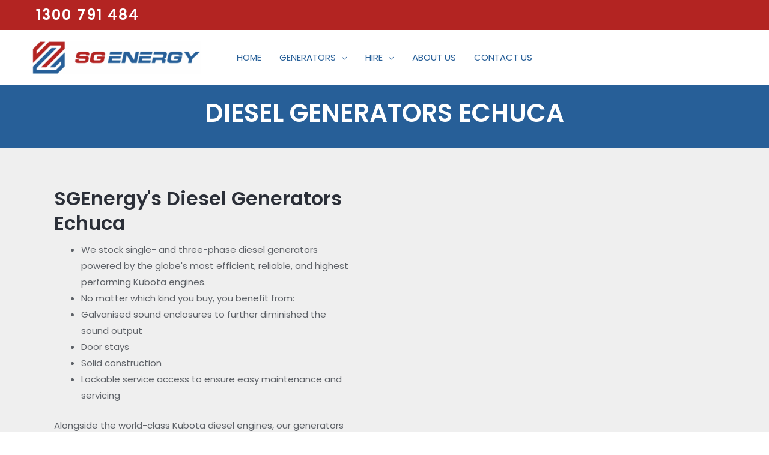

--- FILE ---
content_type: text/css
request_url: https://sgenergy.com.au/wp-content/uploads/bb-plugin/cache/10551-layout.css?ver=717630874cce90326005f22d1bf2b524
body_size: 9273
content:
.fl-builder-content *,.fl-builder-content *:before,.fl-builder-content *:after {-webkit-box-sizing: border-box;-moz-box-sizing: border-box;box-sizing: border-box;}.fl-row:before,.fl-row:after,.fl-row-content:before,.fl-row-content:after,.fl-col-group:before,.fl-col-group:after,.fl-col:before,.fl-col:after,.fl-module:before,.fl-module:after,.fl-module-content:before,.fl-module-content:after {display: table;content: " ";}.fl-row:after,.fl-row-content:after,.fl-col-group:after,.fl-col:after,.fl-module:after,.fl-module-content:after {clear: both;}.fl-clear {clear: both;}.fl-clearfix:before,.fl-clearfix:after {display: table;content: " ";}.fl-clearfix:after {clear: both;}.sr-only {position: absolute;width: 1px;height: 1px;padding: 0;overflow: hidden;clip: rect(0,0,0,0);white-space: nowrap;border: 0;}.fl-row,.fl-row-content {margin-left: auto;margin-right: auto;min-width: 0;}.fl-row-content-wrap {position: relative;}.fl-builder-mobile .fl-row-bg-photo .fl-row-content-wrap {background-attachment: scroll;}.fl-row-bg-video,.fl-row-bg-video .fl-row-content,.fl-row-bg-embed,.fl-row-bg-embed .fl-row-content {position: relative;}.fl-row-bg-video .fl-bg-video,.fl-row-bg-embed .fl-bg-embed-code {bottom: 0;left: 0;overflow: hidden;position: absolute;right: 0;top: 0;}.fl-row-bg-video .fl-bg-video video,.fl-row-bg-embed .fl-bg-embed-code video {bottom: 0;left: 0px;max-width: none;position: absolute;right: 0;top: 0px;}.fl-row-bg-video .fl-bg-video video {min-width: 100%;min-height: 100%;width: auto;height: auto;}.fl-row-bg-video .fl-bg-video iframe,.fl-row-bg-embed .fl-bg-embed-code iframe {pointer-events: none;width: 100vw;height: 56.25vw; max-width: none;min-height: 100vh;min-width: 177.77vh; position: absolute;top: 50%;left: 50%;transform: translate(-50%, -50%);-ms-transform: translate(-50%, -50%); -webkit-transform: translate(-50%, -50%); }.fl-bg-video-fallback {background-position: 50% 50%;background-repeat: no-repeat;background-size: cover;bottom: 0px;left: 0px;position: absolute;right: 0px;top: 0px;}.fl-row-bg-slideshow,.fl-row-bg-slideshow .fl-row-content {position: relative;}.fl-row .fl-bg-slideshow {bottom: 0;left: 0;overflow: hidden;position: absolute;right: 0;top: 0;z-index: 0;}.fl-builder-edit .fl-row .fl-bg-slideshow * {bottom: 0;height: auto !important;left: 0;position: absolute !important;right: 0;top: 0;}.fl-row-bg-overlay .fl-row-content-wrap:after {border-radius: inherit;content: '';display: block;position: absolute;top: 0;right: 0;bottom: 0;left: 0;z-index: 0;}.fl-row-bg-overlay .fl-row-content {position: relative;z-index: 1;}.fl-row-default-height .fl-row-content-wrap,.fl-row-custom-height .fl-row-content-wrap {display: -webkit-box;display: -webkit-flex;display: -ms-flexbox;display: flex;min-height: 100vh;}.fl-row-overlap-top .fl-row-content-wrap {display: -webkit-inline-box;display: -webkit-inline-flex;display: -moz-inline-box;display: -ms-inline-flexbox;display: inline-flex;width: 100%;}.fl-row-default-height .fl-row-content-wrap,.fl-row-custom-height .fl-row-content-wrap {min-height: 0;}.fl-row-default-height .fl-row-content,.fl-row-full-height .fl-row-content,.fl-row-custom-height .fl-row-content {-webkit-box-flex: 1 1 auto; -moz-box-flex: 1 1 auto;-webkit-flex: 1 1 auto;-ms-flex: 1 1 auto;flex: 1 1 auto;}.fl-row-default-height .fl-row-full-width.fl-row-content,.fl-row-full-height .fl-row-full-width.fl-row-content,.fl-row-custom-height .fl-row-full-width.fl-row-content {max-width: 100%;width: 100%;}.fl-row-default-height.fl-row-align-center .fl-row-content-wrap,.fl-row-full-height.fl-row-align-center .fl-row-content-wrap,.fl-row-custom-height.fl-row-align-center .fl-row-content-wrap {align-items: center;justify-content: center;-webkit-align-items: center;-webkit-box-align: center;-webkit-box-pack: center;-webkit-justify-content: center;-ms-flex-align: center;-ms-flex-pack: center;}.fl-row-default-height.fl-row-align-bottom .fl-row-content-wrap,.fl-row-full-height.fl-row-align-bottom .fl-row-content-wrap,.fl-row-custom-height.fl-row-align-bottom .fl-row-content-wrap {align-items: flex-end;justify-content: flex-end;-webkit-align-items: flex-end;-webkit-justify-content: flex-end;-webkit-box-align: end;-webkit-box-pack: end;-ms-flex-align: end;-ms-flex-pack: end;}.fl-col-group-equal-height {display: flex;flex-wrap: wrap;width: 100%;}.fl-col-group-equal-height.fl-col-group-has-child-loading {flex-wrap: nowrap;}.fl-col-group-equal-height .fl-col,.fl-col-group-equal-height .fl-col-content {display: flex;flex: 1 1 auto;}.fl-col-group-equal-height .fl-col-content {flex-direction: column;flex-shrink: 1;min-width: 1px;max-width: 100%;width: 100%;}.fl-col-group-equal-height:before,.fl-col-group-equal-height .fl-col:before,.fl-col-group-equal-height .fl-col-content:before,.fl-col-group-equal-height:after,.fl-col-group-equal-height .fl-col:after,.fl-col-group-equal-height .fl-col-content:after{content: none;}.fl-col-group-nested.fl-col-group-equal-height.fl-col-group-align-top .fl-col-content,.fl-col-group-equal-height.fl-col-group-align-top .fl-col-content {justify-content: flex-start;}.fl-col-group-nested.fl-col-group-equal-height.fl-col-group-align-center .fl-col-content,.fl-col-group-equal-height.fl-col-group-align-center .fl-col-content {align-items: center;justify-content: center;}.fl-col-group-nested.fl-col-group-equal-height.fl-col-group-align-bottom .fl-col-content,.fl-col-group-equal-height.fl-col-group-align-bottom .fl-col-content {justify-content: flex-end;}.fl-col-group-equal-height.fl-col-group-align-center .fl-module,.fl-col-group-equal-height.fl-col-group-align-center .fl-col-group {width: 100%;}.fl-col {float: left;min-height: 1px;}.fl-col-bg-overlay .fl-col-content {position: relative;}.fl-col-bg-overlay .fl-col-content:after {border-radius: inherit;content: '';display: block;position: absolute;top: 0;right: 0;bottom: 0;left: 0;z-index: 0;}.fl-col-bg-overlay .fl-module {position: relative;z-index: 2;}.fl-module img {max-width: 100%;}.fl-builder-module-template {margin: 0 auto;max-width: 1100px;padding: 20px;}.fl-builder-content a.fl-button,.fl-builder-content a.fl-button:visited {border-radius: 4px;-moz-border-radius: 4px;-webkit-border-radius: 4px;display: inline-block;font-size: 16px;font-weight: normal;line-height: 18px;padding: 12px 24px;text-decoration: none;text-shadow: none;}.fl-builder-content .fl-button:hover {text-decoration: none;}.fl-builder-content .fl-button:active {position: relative;top: 1px;}.fl-builder-content .fl-button-width-full .fl-button {display: block;text-align: center;}.fl-builder-content .fl-button-width-custom .fl-button {display: inline-block;text-align: center;max-width: 100%;}.fl-builder-content .fl-button-left {text-align: left;}.fl-builder-content .fl-button-center {text-align: center;}.fl-builder-content .fl-button-right {text-align: right;}.fl-builder-content .fl-button i {font-size: 1.3em;height: auto;margin-right:8px;vertical-align: middle;width: auto;}.fl-builder-content .fl-button i.fl-button-icon-after {margin-left: 8px;margin-right: 0;}.fl-builder-content .fl-button-has-icon .fl-button-text {vertical-align: middle;}.fl-icon-wrap {display: inline-block;}.fl-icon {display: table-cell;vertical-align: middle;}.fl-icon a {text-decoration: none;}.fl-icon i {float: right;height: auto;width: auto;}.fl-icon i:before {border: none !important;height: auto;width: auto;}.fl-icon-text {display: table-cell;text-align: left;padding-left: 15px;vertical-align: middle;}.fl-icon-text-empty {display: none;}.fl-icon-text *:last-child {margin: 0 !important;padding: 0 !important;}.fl-icon-text a {text-decoration: none;}.fl-icon-text span {display: block;}.fl-icon-text span.mce-edit-focus {min-width: 1px;}.fl-photo {line-height: 0;position: relative;}.fl-photo-align-left {text-align: left;}.fl-photo-align-center {text-align: center;}.fl-photo-align-right {text-align: right;}.fl-photo-content {display: inline-block;line-height: 0;position: relative;max-width: 100%;}.fl-photo-img-svg {width: 100%;}.fl-photo-content img {display: inline;height: auto;max-width: 100%;}.fl-photo-crop-circle img {-webkit-border-radius: 100%;-moz-border-radius: 100%;border-radius: 100%;}.fl-photo-caption {font-size: 13px;line-height: 18px;overflow: hidden;text-overflow: ellipsis;}.fl-photo-caption-below {padding-bottom: 20px;padding-top: 10px;}.fl-photo-caption-hover {background: rgba(0,0,0,0.7);bottom: 0;color: #fff;left: 0;opacity: 0;filter: alpha(opacity = 0);padding: 10px 15px;position: absolute;right: 0;-webkit-transition:opacity 0.3s ease-in;-moz-transition:opacity 0.3s ease-in;transition:opacity 0.3s ease-in;}.fl-photo-content:hover .fl-photo-caption-hover {opacity: 100;filter: alpha(opacity = 100);}.fl-builder-pagination,.fl-builder-pagination-load-more {padding: 40px 0;}.fl-builder-pagination ul.page-numbers {list-style: none;margin: 0;padding: 0;text-align: center;}.fl-builder-pagination li {display: inline-block;list-style: none;margin: 0;padding: 0;}.fl-builder-pagination li a.page-numbers,.fl-builder-pagination li span.page-numbers {border: 1px solid #e6e6e6;display: inline-block;padding: 5px 10px;margin: 0 0 5px;}.fl-builder-pagination li a.page-numbers:hover,.fl-builder-pagination li span.current {background: #f5f5f5;text-decoration: none;}.fl-slideshow,.fl-slideshow * {-webkit-box-sizing: content-box;-moz-box-sizing: content-box;box-sizing: content-box;}.fl-slideshow .fl-slideshow-image img {max-width: none !important;}.fl-slideshow-social {line-height: 0 !important;}.fl-slideshow-social * {margin: 0 !important;}.fl-builder-content .bx-wrapper .bx-viewport {background: transparent;border: none;box-shadow: none;-moz-box-shadow: none;-webkit-box-shadow: none;left: 0;}.mfp-wrap button.mfp-arrow,.mfp-wrap button.mfp-arrow:active,.mfp-wrap button.mfp-arrow:hover,.mfp-wrap button.mfp-arrow:focus {background: transparent !important;border: none !important;outline: none;position: absolute;top: 50%;box-shadow: none !important;-moz-box-shadow: none !important;-webkit-box-shadow: none !important;}.mfp-wrap .mfp-close,.mfp-wrap .mfp-close:active,.mfp-wrap .mfp-close:hover,.mfp-wrap .mfp-close:focus {background: transparent !important;border: none !important;outline: none;position: absolute;top: 0;box-shadow: none !important;-moz-box-shadow: none !important;-webkit-box-shadow: none !important;}.admin-bar .mfp-wrap .mfp-close,.admin-bar .mfp-wrap .mfp-close:active,.admin-bar .mfp-wrap .mfp-close:hover,.admin-bar .mfp-wrap .mfp-close:focus {top: 32px!important;}img.mfp-img {padding: 0;}.mfp-counter {display: none;}.mfp-wrap .mfp-preloader.fa {font-size: 30px;}.fl-form-field {margin-bottom: 15px;}.fl-form-field input.fl-form-error {border-color: #DD6420;}.fl-form-error-message {clear: both;color: #DD6420;display: none;padding-top: 8px;font-size: 12px;font-weight: lighter;}.fl-form-button-disabled {opacity: 0.5;}.fl-animation {opacity: 0;}.fl-builder-preview .fl-animation,.fl-builder-edit .fl-animation,.fl-animated {opacity: 1;}.fl-animated {animation-fill-mode: both;-webkit-animation-fill-mode: both;}.fl-button.fl-button-icon-animation i {width: 0 !important;opacity: 0;-ms-filter: "alpha(opacity=0)";transition: all 0.2s ease-out;-webkit-transition: all 0.2s ease-out;}.fl-button.fl-button-icon-animation:hover i {opacity: 1! important;-ms-filter: "alpha(opacity=100)";}.fl-button.fl-button-icon-animation i.fl-button-icon-after {margin-left: 0px !important;}.fl-button.fl-button-icon-animation:hover i.fl-button-icon-after {margin-left: 10px !important;}.fl-button.fl-button-icon-animation i.fl-button-icon-before {margin-right: 0 !important;}.fl-button.fl-button-icon-animation:hover i.fl-button-icon-before {margin-right: 20px !important;margin-left: -10px;}.single:not(.woocommerce).single-fl-builder-template .fl-content {width: 100%;}.fl-builder-layer {position: absolute;top:0;left:0;right: 0;bottom: 0;z-index: 0;pointer-events: none;overflow: hidden;}.fl-builder-shape-layer {z-index: 0;}.fl-builder-shape-layer.fl-builder-bottom-edge-layer {z-index: 1;}.fl-row-bg-overlay .fl-builder-shape-layer {z-index: 1;}.fl-row-bg-overlay .fl-builder-shape-layer.fl-builder-bottom-edge-layer {z-index: 2;}.fl-row-has-layers .fl-row-content {z-index: 1;}.fl-row-bg-overlay .fl-row-content {z-index: 2;}.fl-builder-layer > * {display: block;position: absolute;top:0;left:0;width: 100%;}.fl-builder-layer + .fl-row-content {position: relative;}.fl-builder-layer .fl-shape {fill: #aaa;stroke: none;stroke-width: 0;width:100%;}@supports (-webkit-touch-callout: inherit) {.fl-row.fl-row-bg-parallax .fl-row-content-wrap,.fl-row.fl-row-bg-fixed .fl-row-content-wrap {background-position: center !important;background-attachment: scroll !important;}}@supports (-webkit-touch-callout: none) {.fl-row.fl-row-bg-fixed .fl-row-content-wrap {background-position: center !important;background-attachment: scroll !important;}}.fl-builder-content a.fl-button,.fl-builder-content a.fl-button:visited {background: #fafafa;border: 1px solid #ccc;color: #333;}.fl-builder-content a.fl-button *,.fl-builder-content a.fl-button:visited * {color: #333;}@media (max-width: 1200px) {}@media (max-width: 992px) { .fl-col-group.fl-col-group-medium-reversed {display: -webkit-flex;display: flex;-webkit-flex-wrap: wrap-reverse;flex-wrap: wrap-reverse;flex-direction: row-reverse;} }@media (max-width: 768px) { .fl-row-content-wrap {background-attachment: scroll !important;}.fl-row-bg-parallax .fl-row-content-wrap {background-attachment: scroll !important;background-position: center center !important;}.fl-col-group.fl-col-group-equal-height {display: block;}.fl-col-group.fl-col-group-equal-height.fl-col-group-custom-width {display: -webkit-box;display: -webkit-flex;display: flex;}.fl-col-group.fl-col-group-responsive-reversed {display: -webkit-flex;display: flex;-webkit-flex-wrap: wrap-reverse;flex-wrap: wrap-reverse;flex-direction: row-reverse;}.fl-col-group.fl-col-group-responsive-reversed .fl-col:not(.fl-col-small-custom-width) {flex-basis: 100%;width: 100% !important;}.fl-col-group.fl-col-group-medium-reversed:not(.fl-col-group-responsive-reversed) {display: unset;display: unset;-webkit-flex-wrap: unset;flex-wrap: unset;flex-direction: unset;}.fl-col {clear: both;float: none;margin-left: auto;margin-right: auto;width: auto !important;}.fl-col-small:not(.fl-col-small-full-width) {max-width: 400px;}.fl-block-col-resize {display:none;}.fl-row[data-node] .fl-row-content-wrap {margin: 0;padding-left: 0;padding-right: 0;}.fl-row[data-node] .fl-bg-video,.fl-row[data-node] .fl-bg-slideshow {left: 0;right: 0;}.fl-col[data-node] .fl-col-content {margin: 0;padding-left: 0;padding-right: 0;} }@media (min-width: 1201px) {html .fl-visible-large:not(.fl-visible-desktop),html .fl-visible-medium:not(.fl-visible-desktop),html .fl-visible-mobile:not(.fl-visible-desktop) {display: none;}}@media (min-width: 993px) and (max-width: 1200px) {html .fl-visible-desktop:not(.fl-visible-large),html .fl-visible-medium:not(.fl-visible-large),html .fl-visible-mobile:not(.fl-visible-large) {display: none;}}@media (min-width: 769px) and (max-width: 992px) {html .fl-visible-desktop:not(.fl-visible-medium),html .fl-visible-large:not(.fl-visible-medium),html .fl-visible-mobile:not(.fl-visible-medium) {display: none;}}@media (max-width: 768px) {html .fl-visible-desktop:not(.fl-visible-mobile),html .fl-visible-large:not(.fl-visible-mobile),html .fl-visible-medium:not(.fl-visible-mobile) {display: none;}}.fl-row-fixed-width {max-width: 1100px;}.fl-row-content-wrap {margin-top: 0px;margin-right: 0px;margin-bottom: 0px;margin-left: 0px;padding-top: 0px;padding-right: 0px;padding-bottom: 0px;padding-left: 0px;}.fl-col-content {margin-top: 0px;margin-right: 0px;margin-bottom: 0px;margin-left: 0px;padding-top: 0px;padding-right: 0px;padding-bottom: 0px;padding-left: 0px;}.fl-module-content, :where(.fl-module:not(:has(> .fl-module-content))) {margin-top: 20px;margin-right: 20px;margin-bottom: 20px;margin-left: 20px;}.page .fl-post-header, .single-fl-builder-template .fl-post-header { display:none; }.fl-node-qznryciul6t5 > .fl-row-content-wrap {background-color: #275f98;border-top-left-radius: 0px;border-bottom-right-radius: 0px;} .fl-node-qznryciul6t5 > .fl-row-content-wrap {padding-bottom:35px;}@media ( max-width: 768px ) { .fl-node-qznryciul6t5.fl-row > .fl-row-content-wrap {padding-top:0px;padding-bottom:0px;}}.fl-node-9cpqa5fsziy6 > .fl-row-content-wrap {background-color: #efefef;} .fl-node-9cpqa5fsziy6 > .fl-row-content-wrap {padding-top:64px;padding-bottom:65px;}@media ( max-width: 768px ) { .fl-node-9cpqa5fsziy6.fl-row > .fl-row-content-wrap {padding-top:0px;}} .fl-node-4268rmgyt1e5 > .fl-row-content-wrap {padding-top:28px;}.fl-node-7lq5ps96hvk4 > .fl-row-content-wrap {background-color: #275f98;} .fl-node-7lq5ps96hvk4 > .fl-row-content-wrap {padding-bottom:0px;} .fl-node-j1i9hw0sxav7 > .fl-row-content-wrap {padding-top:48px;padding-bottom:52px;}.fl-node-wl6es9u0fnpx > .fl-row-content-wrap {background-color: #f2f2f2;} .fl-node-wl6es9u0fnpx > .fl-row-content-wrap {padding-top:48px;padding-bottom:52px;}.fl-node-8sg1viqdzo9m {color: #ffffff;}.fl-builder-content .fl-node-8sg1viqdzo9m *:not(input):not(textarea):not(select):not(a):not(h1):not(h2):not(h3):not(h4):not(h5):not(h6):not(.fl-menu-mobile-toggle) {color: inherit;}.fl-builder-content .fl-node-8sg1viqdzo9m a {color: #ffffff;}.fl-builder-content .fl-node-8sg1viqdzo9m a:hover {color: #ffffff;}.fl-builder-content .fl-node-8sg1viqdzo9m h1,.fl-builder-content .fl-node-8sg1viqdzo9m h2,.fl-builder-content .fl-node-8sg1viqdzo9m h3,.fl-builder-content .fl-node-8sg1viqdzo9m h4,.fl-builder-content .fl-node-8sg1viqdzo9m h5,.fl-builder-content .fl-node-8sg1viqdzo9m h6,.fl-builder-content .fl-node-8sg1viqdzo9m h1 a,.fl-builder-content .fl-node-8sg1viqdzo9m h2 a,.fl-builder-content .fl-node-8sg1viqdzo9m h3 a,.fl-builder-content .fl-node-8sg1viqdzo9m h4 a,.fl-builder-content .fl-node-8sg1viqdzo9m h5 a,.fl-builder-content .fl-node-8sg1viqdzo9m h6 a {color: #ffffff;}.fl-node-8sg1viqdzo9m > .fl-row-content-wrap {background-color: #b32422;} .fl-node-8sg1viqdzo9m > .fl-row-content-wrap {padding-top:14px;padding-bottom:0px;}@media ( max-width: 992px ) { .fl-node-8sg1viqdzo9m.fl-row > .fl-row-content-wrap {padding-top:40px;padding-bottom:40px;}}@media ( max-width: 768px ) { .fl-node-8sg1viqdzo9m.fl-row > .fl-row-content-wrap {padding-top:20px;padding-right:0px;padding-bottom:20px;padding-left:0px;}}.fl-node-k2uedci5ps4q {width: 100%;}.fl-node-0gb96x47ozjp {width: 50%;} .fl-node-0gb96x47ozjp > .fl-col-content {padding-right:51px;}.fl-node-dq60wjtafun9 {width: 50%;}.fl-node-dzfajbkq4yri {width: 25%;}.fl-node-zjua40brcw3h {width: 100%;}.fl-node-xzqbhoa2f8g1 {width: 50%;}.fl-node-0wdx2v6mzg75 {width: 100%;}.fl-node-8wle6b7ysz4h {width: 100%;}.fl-node-howmnl1bxvfd {width: 50%;}.fl-node-fjgyhoxuwaks {width: 50%;}.fl-node-fjgyhoxuwaks > .fl-col-content {background-color: #ffffff;}.fl-node-o1bihz8klqa0 {width: 50%;}.fl-node-grblv1fy4no8 {width: 25%;}.fl-node-2h4k1y5dw83v {width: 50%;}.fl-node-z1npyh6atsgl {width: 50%;}.fl-node-xecjmypi3k90 {width: 25%;}.fl-node-vbjp6z3d5qg4 {width: 25%;}.uabb-heading-wrapper .uabb-heading {padding: 0;margin: 0;}.uabb-module-content.uabb-heading-wrapper {position: relative;}.uabb-module-content .uabb-text-editor :not(a) {color: inherit;}.uabb-module-content .uabb-text-editor :not(i) {font-family: inherit;}.uabb-module-content .uabb-text-editor :not(h1):not(h2):not(h3):not(h4):not(h5):not(h6) {font-size: inherit;line-height: inherit;}.uabb-module-content .uabb-text-editor :not(h1):not(h2):not(h3):not(h4):not(h5):not(h6):not(strong):not(b):not(i) {font-weight: inherit;}.uabb-background-heading-wrap {z-index: 2;-webkit-box-orient: horizontal;-webkit-box-direction: normal;-webkit-flex-direction: row;-ms-flex-direction: row;flex-direction: row;}.uabb-background-heading-wrap::before {position: absolute;top: 50%;left: 0;z-index: 0;display: block;color: rgba(0, 0, 0, 0.09);content: attr(data-background-text);font-size: 100px;-webkit-transform: translateY(-50%);-ms-transform: translateY(-50%);transform: translateY(-50%);}.uabb-module-content.uabb-heading-wrapper.uabb-heading-align-center .uabb-background-heading-wrap:before {top: 40%;left: 50%;-webkit-transform: translateX(-50%) translateY(-50%);-ms-transform: translateX(-50%) translateY(-50%);transform: translateX(-50%) translateY(-50%);}.uabb-module-content.uabb-heading-wrapper.uabb-heading-align-right .uabb-background-heading-wrap:before {right: 0;left: auto;}.uabb-heading-wrapper .uabb-heading a,.uabb-heading a,.uabb-heading a:hover,.uabb-heading a:focus,.uabb-heading a:active {text-decoration: none;}.uabb-heading-align-left .uabb-heading,.uabb-heading-align-left .uabb-subheading,.uabb-heading-align-left .uabb-subheading *,.uabb-module-content.uabb-heading-wrapper.uabb-heading-align-left .uabb-background-heading-wrap {text-align: left;}.uabb-heading-align-center .uabb-heading,.uabb-heading-align-center .uabb-subheading,.uabb-heading-align-center .uabb-subheading *,.uabb-module-content.uabb-heading-wrapper.uabb-heading-align-center .uabb-background-heading-wrap {text-align: center;}.uabb-heading-align-right .uabb-heading,.uabb-heading-align-right .uabb-subheading,.uabb-heading-align-right .uabb-subheading *,.uabb-module-content.uabb-heading-wrapper.uabb-heading-align-right .uabb-background-heading-wrap {text-align: right;}.uabb-heading-wrapper .uabb-subheading * {margin: 0;}.fl-node-bl1km89vwo0n .uabb-heading .uabb-heading-text {}.fl-node-bl1km89vwo0n .uabb-heading .uabb-heading-text {}.fl-node-bl1km89vwo0n .uabb-heading-wrapper .uabb-heading {margin-top: 0px;margin-bottom: 15px;}.fl-node-bl1km89vwo0n .uabb-subheading {margin-top: 15px;margin-bottom: 0px;}.fl-node-bl1km89vwo0n .fl-module-content.fl-node-content .uabb-heading,.fl-node-bl1km89vwo0n .fl-module-content.fl-node-content .uabb-heading .uabb-heading-text,.fl-node-bl1km89vwo0n .fl-module-content.fl-node-content .uabb-heading * {color: #ffffff;}.fl-node-bl1km89vwo0n .uabb-module-content.uabb-heading-wrapper .uabb-background-heading-wrap::before {color: ;}@media ( max-width: 992px ) {.fl-node-bl1km89vwo0n .uabb-responsive-medsmall .uabb-side-left,.fl-node-bl1km89vwo0n .uabb-responsive-medsmall .uabb-side-right {width: 20%;}.fl-node-bl1km89vwo0n .uabb-responsive-medsmall .uabb-divider-content h3 {white-space: normal;}.fl-node-bl1km89vwo0n .uabb-heading .uabb-heading-text {}.uabb-background-heading-wrap::before {-webkit-transform: translateY(-50%);-ms-transform: translateY(-50%);transform: translateY(-50%);}}@media ( max-width: 768px ) {.fl-node-bl1km89vwo0n .uabb-responsive-mobile .uabb-side-left,.fl-node-bl1km89vwo0n .uabb-responsive-mobile .uabb-side-right,.fl-node-bl1km89vwo0n .uabb-responsive-medsmall .uabb-side-left,.fl-node-bl1km89vwo0n .uabb-responsive-medsmall .uabb-side-right {width: 10%;}.fl-node-bl1km89vwo0n .uabb-responsive-mobile .uabb-divider-content h3 {white-space: normal;}.fl-node-bl1km89vwo0n .uabb-heading .uabb-heading-text {}.fl-node-bl1km89vwo0n .uabb-heading-wrapper .uabb-heading,.fl-node-bl1km89vwo0n .uabb-heading-wrapper .uabb-subheading,.fl-node-bl1km89vwo0n .uabb-heading-wrapper .uabb-subheading * {text-align: center;}.uabb-background-heading-wrap::before {-webkit-transform: translateY(-50%);-ms-transform: translateY(-50%);transform: translateY(-50%);}}.fl-node-bl1km89vwo0n .uabb-heading-wrapper .uabb-heading,.fl-node-bl1km89vwo0n .uabb-heading-wrapper .uabb-heading .uabb-heading-text {font-size: 42px;}@media(max-width: 768px) {.fl-node-bl1km89vwo0n .uabb-heading-wrapper .uabb-heading,.fl-node-bl1km89vwo0n .uabb-heading-wrapper .uabb-heading .uabb-heading-text {font-size: 29px;}} .fl-node-bl1km89vwo0n > .fl-module-content {margin-top:20px;margin-bottom:-20px;}@media ( max-width: 768px ) { .fl-node-bl1km89vwo0n.fl-module > .fl-module-content {margin-right:0px;margin-bottom:0px;margin-left:0px;}}body a.infobox-title-link {text-decoration: none;}body h1.uabb-infobox-title,body h2.uabb-infobox-title,body h3.uabb-infobox-title,body h4.uabb-infobox-title,body h5.uabb-infobox-title,body h6.uabb-infobox-title,.uabb-infobox-content .uabb-infobox-title-prefix {margin: 0;padding: 0;}.uabb-module-content .uabb-text-editor :not(a) {color: inherit;}.uabb-module-content .uabb-text-editor :not(i) {font-family: inherit;}.uabb-module-content .uabb-text-editor :not(h1):not(h2):not(h3):not(h4):not(h5):not(h6) {font-size: inherit;line-height: inherit;}.uabb-module-content .uabb-text-editor :not(h1):not(h2):not(h3):not(h4):not(h5):not(h6):not(strong):not(b):not(i) {font-weight: inherit;}.uabb-infobox-content .uabb-infobox-text p:last-of-type {margin-bottom: 0;}.uabb-infobox-content .uabb-infobox-text p {padding: 0 0 10px;}.fl-builder-content .uabb-infobox-text h1,.fl-builder-content .uabb-infobox-text h2,.fl-builder-content .uabb-infobox-text h3,.fl-builder-content .uabb-infobox-text h4,.fl-builder-content .uabb-infobox-text h5,.fl-builder-content .uabb-infobox-text h6 {margin: 0;}.infobox-icon-above-title .uabb-infobox-left-right-wrap,.infobox-icon-below-title .uabb-infobox-left-right-wrap,.infobox-photo-above-title .uabb-infobox-left-right-wrap,.infobox-photo-below-title .uabb-infobox-left-right-wrap {display: block;min-width: 100%;width: 100%;}.infobox-icon-above-title .uabb-icon,.infobox-icon-below-title .uabb-icon,.infobox-photo-above-title .uabb-imgicon-wrap {display: block;}.infobox-icon-left-title .uabb-infobox-title,.infobox-icon-right-title .uabb-infobox-title,.infobox-icon-left-title .uabb-imgicon-wrap,.infobox-icon-right-title .uabb-imgicon-wrap,.infobox-photo-left-title .uabb-infobox-title,.infobox-photo-right-title .uabb-infobox-title,.infobox-photo-left-title .uabb-imgicon-wrap,.infobox-photo-right-title .uabb-imgicon-wrap {display: inline-block;vertical-align: middle;}.infobox-icon-left-title .left-title-image,.infobox-icon-right-title .right-title-image,.infobox-icon-left .uabb-infobox-left-right-wrap,.infobox-icon-right .uabb-infobox-left-right-wrap,.infobox-photo-left .uabb-infobox-left-right-wrap,.infobox-photo-right .uabb-infobox-left-right-wrap {display: inline-block;width: 100%;}.infobox-icon-left-title .uabb-imgicon-wrap,.infobox-icon-left .uabb-imgicon-wrap,.infobox-photo-left-title .uabb-imgicon-wrap,.infobox-photo-left .uabb-imgicon-wrap {margin-right: 20px;}.infobox-icon-right-title .uabb-imgicon-wrap,.infobox-icon-right .uabb-imgicon-wrap,.infobox-photo-right-title .uabb-imgicon-wrap,.infobox-photo-right .uabb-imgicon-wrap {margin-left: 20px;}.infobox-icon-left .uabb-imgicon-wrap,.infobox-icon-right .uabb-imgicon-wrap,.infobox-icon-left .uabb-infobox-content,.infobox-icon-right .uabb-infobox-content,.infobox-photo-left .uabb-imgicon-wrap,.infobox-photo-right .uabb-imgicon-wrap,.infobox-photo-left .uabb-infobox-content,.infobox-photo-right .uabb-infobox-content {display: inline-block;vertical-align: top;}.infobox-photo-below-title .uabb-imgicon-wrap {display: block;margin: 10px 0 15px;}.infobox-photo-left-title .uabb-infobox-title-wrap,.infobox-icon-left-title .uabb-infobox-title-wrap,.infobox-photo-right-title .uabb-infobox-title-wrap,.infobox-icon-right-title .uabb-infobox-title-wrap {vertical-align: middle;}.fl-module-info-box .fl-module-content {display: -webkit-box;display: -webkit-flex;display: -ms-flexbox;display: flex;-webkit-box-orient: vertical;-webkit-box-direction: normal;-webkit-flex-direction: column;-ms-flex-direction: column;flex-direction: column;flex-shrink: 1;}.fl-module-info-box .uabb-separator-parent {line-height: 0;}.fl-module-info-box .uabb-infobox-module-link {position: absolute;width: 100%;height: 100%;left: 0;top: 0;bottom: 0;right: 0;z-index: 4;}@media (max-width: 768px) { .infobox-photo-left,.infobox-photo-right {display: block;}.infobox-photo-left .infobox-photo,.infobox-photo-left-text .infobox-photo {display: block;margin-bottom: 15px;padding-left: 0;padding-right: 0;width: auto;}.infobox-photo-right .infobox-photo,.infobox-photo-right-text .infobox-photo {display: block;margin-top: 25px;padding-left: 0;padding-right: 0;width: auto;}.infobox-photo-left .infobox-content,.infobox-photo-left-text .infobox-content,.infobox-photo-right .infobox-content,.infobox-photo-right-text .infobox-content {display: block;width: auto;} }.fl-node-zkaocb5urdps {width: 100%;}.fl-node-zkaocb5urdps .uabb-icon-wrap .uabb-icon i {width: auto;}.fl-node-zkaocb5urdps .uabb-infobox {}.fl-node-zkaocb5urdps .infobox-left,.fl-node-zkaocb5urdps .uabb-infobox .uabb-separator {text-align: left;}.fl-builder-content .fl-node-zkaocb5urdps .uabb-infobox-title {margin-top: px;margin-bottom: 10px;}.fl-builder-content .fl-node-zkaocb5urdps .uabb-infobox-text {margin-top: 0px;margin-bottom: 0px;}.fl-node-zkaocb5urdps .uabb-infobox-text {color:#5d6167;}.fl-builder-content .fl-node-zkaocb5urdps .uabb-infobox-title-prefix {}@media (max-width: 992px) { .fl-builder-content .fl-node-zkaocb5urdps .uabb-infobox {;}}@media (max-width: 768px) { .fl-builder-content .fl-node-zkaocb5urdps .uabb-infobox {;}.fl-node-zkaocb5urdps .infobox-responsive- {text-align: ;}}.fl-node-zkaocb5urdps .uabb-infobox-title {font-size: 32px;}.fl-node-zkaocb5urdps .uabb-infobox-title-prefix {font-size: 26px;}@media(max-width: 768px) {.fl-node-zkaocb5urdps .uabb-infobox-title {font-size: 21px;}.fl-node-zkaocb5urdps .uabb-infobox-title-prefix {font-size: 17px;}}.fl-node-p9hl7yjxfi51 {width: 100%;}.fl-node-p9hl7yjxfi51 .uabb-icon-wrap .uabb-icon i {width: auto;}.fl-node-p9hl7yjxfi51 .uabb-infobox {}.fl-node-p9hl7yjxfi51 .infobox-left,.fl-node-p9hl7yjxfi51 .uabb-infobox .uabb-separator {text-align: left;}.fl-builder-content .fl-node-p9hl7yjxfi51 .uabb-infobox-title {margin-top: px;margin-bottom: 10px;}.fl-builder-content .fl-node-p9hl7yjxfi51 .uabb-infobox-text {margin-top: 0px;margin-bottom: 0px;}.fl-node-p9hl7yjxfi51 .uabb-infobox-text {color:#5d6167;}.fl-builder-content .fl-node-p9hl7yjxfi51 .uabb-infobox-title-prefix {}@media (max-width: 992px) { .fl-builder-content .fl-node-p9hl7yjxfi51 .uabb-infobox {;}}@media (max-width: 768px) { .fl-builder-content .fl-node-p9hl7yjxfi51 .uabb-infobox {;}.fl-node-p9hl7yjxfi51 .infobox-responsive- {text-align: ;}}.fl-node-p9hl7yjxfi51 .uabb-infobox-title {font-size: 32px;}.fl-node-p9hl7yjxfi51 .uabb-infobox-title-prefix {font-size: 26px;}@media(max-width: 768px) {.fl-node-p9hl7yjxfi51 .uabb-infobox-title {font-size: 21px;}.fl-node-p9hl7yjxfi51 .uabb-infobox-title-prefix {font-size: 21px;}} .fl-node-p9hl7yjxfi51 > .fl-module-content {margin-top:82px;}@media (max-width: 768px) { .fl-node-p9hl7yjxfi51 > .fl-module-content { margin-top:20px; } }img.mfp-img {padding-bottom: 40px !important;}.fl-builder-edit .fl-fill-container img {transition: object-position .5s;}.fl-fill-container :is(.fl-module-content, .fl-photo, .fl-photo-content, img) {height: 100% !important;width: 100% !important;}@media (max-width: 768px) { .fl-photo-content,.fl-photo-img {max-width: 100%;} }.fl-node-kqa8ls7z3t69 .fl-photo {text-align: center;} .fl-node-kqa8ls7z3t69 > .fl-module-content {margin-top:20px;}.fl-module-heading .fl-heading {padding: 0 !important;margin: 0 !important;}.fl-row .fl-col .fl-node-n4sea8ptjihq h2.fl-heading a,.fl-row .fl-col .fl-node-n4sea8ptjihq h2.fl-heading .fl-heading-text,.fl-row .fl-col .fl-node-n4sea8ptjihq h2.fl-heading .fl-heading-text *,.fl-node-n4sea8ptjihq h2.fl-heading .fl-heading-text {color: #ffffff;}.fl-node-n4sea8ptjihq.fl-module-heading .fl-heading {font-size: 30px;text-align: center;}@media (max-width: 768px) { .fl-module-icon {text-align: center;} }.fl-node-6asrn8mqjit1 .fl-icon i,.fl-node-6asrn8mqjit1 .fl-icon i:before {color: #ffffff;}.fl-node-6asrn8mqjit1 .fl-icon i, .fl-node-6asrn8mqjit1 .fl-icon i:before {font-size: 100px;}.fl-node-6asrn8mqjit1 .fl-icon-wrap .fl-icon-text {height: 175px;}.fl-node-6asrn8mqjit1.fl-module-icon {text-align: center;}@media(max-width: 1200px) {.fl-node-6asrn8mqjit1 .fl-icon-wrap .fl-icon-text {height: 175px;}}@media(max-width: 992px) {.fl-node-6asrn8mqjit1 .fl-icon-wrap .fl-icon-text {height: 175px;}}@media(max-width: 768px) {.fl-node-6asrn8mqjit1 .fl-icon-wrap .fl-icon-text {height: 175px;}} .fl-node-6asrn8mqjit1 > .fl-module-content {margin-bottom:10px;}.fl-node-emdjrkzygbw3 .fl-icon i,.fl-node-emdjrkzygbw3 .fl-icon i:before {color: #ffffff;}.fl-node-emdjrkzygbw3 .fl-icon i, .fl-node-emdjrkzygbw3 .fl-icon i:before {font-size: 100px;}.fl-node-emdjrkzygbw3 .fl-icon-wrap .fl-icon-text {height: 175px;}.fl-node-emdjrkzygbw3.fl-module-icon {text-align: center;}@media(max-width: 1200px) {.fl-node-emdjrkzygbw3 .fl-icon-wrap .fl-icon-text {height: 175px;}}@media(max-width: 992px) {.fl-node-emdjrkzygbw3 .fl-icon-wrap .fl-icon-text {height: 175px;}}@media(max-width: 768px) {.fl-node-emdjrkzygbw3 .fl-icon-wrap .fl-icon-text {height: 175px;}} .fl-node-emdjrkzygbw3 > .fl-module-content {margin-bottom:10px;}.fl-node-lh7k29b1urxi .fl-icon i,.fl-node-lh7k29b1urxi .fl-icon i:before {color: #ffffff;}.fl-node-lh7k29b1urxi .fl-icon i, .fl-node-lh7k29b1urxi .fl-icon i:before {font-size: 100px;}.fl-node-lh7k29b1urxi .fl-icon-wrap .fl-icon-text {height: 175px;}.fl-node-lh7k29b1urxi.fl-module-icon {text-align: center;}@media(max-width: 1200px) {.fl-node-lh7k29b1urxi .fl-icon-wrap .fl-icon-text {height: 175px;}}@media(max-width: 992px) {.fl-node-lh7k29b1urxi .fl-icon-wrap .fl-icon-text {height: 175px;}}@media(max-width: 768px) {.fl-node-lh7k29b1urxi .fl-icon-wrap .fl-icon-text {height: 175px;}} .fl-node-lh7k29b1urxi > .fl-module-content {margin-bottom:10px;}.fl-node-1plzufm0iawb .fl-icon i,.fl-node-1plzufm0iawb .fl-icon i:before {color: #ffffff;}.fl-node-1plzufm0iawb .fl-icon i, .fl-node-1plzufm0iawb .fl-icon i:before {font-size: 100px;}.fl-node-1plzufm0iawb .fl-icon-wrap .fl-icon-text {height: 175px;}.fl-node-1plzufm0iawb.fl-module-icon {text-align: center;}@media(max-width: 1200px) {.fl-node-1plzufm0iawb .fl-icon-wrap .fl-icon-text {height: 175px;}}@media(max-width: 992px) {.fl-node-1plzufm0iawb .fl-icon-wrap .fl-icon-text {height: 175px;}}@media(max-width: 768px) {.fl-node-1plzufm0iawb .fl-icon-wrap .fl-icon-text {height: 175px;}} .fl-node-1plzufm0iawb > .fl-module-content {margin-bottom:10px;}.fl-node-vn1794djw3q2 .fl-photo {text-align: center;} .fl-node-vn1794djw3q2 > .fl-module-content {margin-top:20px;}.fl-node-16vseq8t3fo2 {width: 100%;}.fl-node-16vseq8t3fo2 .uabb-icon-wrap .uabb-icon i {width: auto;}.fl-node-16vseq8t3fo2 .uabb-infobox {}.fl-node-16vseq8t3fo2 .infobox-left,.fl-node-16vseq8t3fo2 .uabb-infobox .uabb-separator {text-align: left;}.fl-builder-content .fl-node-16vseq8t3fo2 .uabb-infobox-title {margin-top: px;margin-bottom: 10px;}.fl-builder-content .fl-node-16vseq8t3fo2 .uabb-infobox-text {margin-top: 0px;margin-bottom: 0px;}.fl-node-16vseq8t3fo2 .uabb-infobox-text {color:#5d6167;}.fl-builder-content .fl-node-16vseq8t3fo2 .uabb-infobox-title-prefix {}@media (max-width: 992px) { .fl-builder-content .fl-node-16vseq8t3fo2 .uabb-infobox {;}}@media (max-width: 768px) { .fl-builder-content .fl-node-16vseq8t3fo2 .uabb-infobox {;}.fl-node-16vseq8t3fo2 .infobox-responsive- {text-align: ;}}.fl-node-16vseq8t3fo2 .uabb-infobox-title {font-size: 32px;}.fl-node-16vseq8t3fo2 .uabb-infobox-title-prefix {font-size: 26px;}@media(max-width: 768px) {.fl-node-16vseq8t3fo2 .uabb-infobox-title {font-size: 21px;}.fl-node-16vseq8t3fo2 .uabb-infobox-title-prefix {font-size: 21px;}}.fl-module-map .fl-map {line-height: 0;}.fl-map iframe {border:0;width:100%;pointer-events: none;}@media (max-width: 768px) { .fl-module-map .fl-map:not(.fl-map-auto-responsive-disabled) {height: 0;overflow: hidden;padding-bottom: 75%;position: relative;}.fl-module-map .fl-map:not(.fl-map-auto-responsive-disabled) iframe {height: 100% !important;left: 0;position: absolute;top: 0;width: 100% !important;} }.fl-node-xdvsfrjep84g .fl-map iframe {height: 450px;} .fl-node-xdvsfrjep84g > .fl-module-content {margin-top:0px;margin-right:0px;margin-bottom:0px;margin-left:0px;}.fl-cta-left {text-align: left;}.fl-cta-center {text-align: center;}.fl-cta-right {text-align: right;}.fl-cta-inline {display: table;width: 100%;}.fl-cta-inline .fl-cta-text,.fl-cta-inline .fl-cta-button {display: table-cell;vertical-align: middle;}.fl-cta-inline .fl-cta-text {width: 70%;}.fl-cta-inline .fl-cta-button {padding-left: 30px;text-align: center;width: 30%;}body h1.fl-cta-title,body h2.fl-cta-title,body h3.fl-cta-title,body h4.fl-cta-title,body h5.fl-cta-title,body h6.fl-cta-title {margin: 0;padding: 0 0 10px 0;}.fl-cta-stacked .fl-cta-button {padding-top: 20px;}@media (max-width: 768px) { .fl-cta-inline {display: block;text-align: center;}.fl-cta-inline .fl-cta-text,.fl-cta-inline .fl-cta-button {display: block;}.fl-cta-inline .fl-cta-text {width: auto;}.fl-cta-inline .fl-cta-button {padding-left: 0;padding-top: 20px;width: auto;} }.fl-builder-content .fl-node-o3w9sey6rbnk a.fl-button,.fl-builder-content .fl-node-o3w9sey6rbnk a.fl-button:visited,.fl-builder-content .fl-node-o3w9sey6rbnk a.fl-button *,.fl-builder-content .fl-node-o3w9sey6rbnk a.fl-button:visited *,.fl-page .fl-builder-content .fl-node-o3w9sey6rbnk a.fl-button,.fl-page .fl-builder-content .fl-node-o3w9sey6rbnk a.fl-button:visited,.fl-page .fl-builder-content .fl-node-o3w9sey6rbnk a.fl-button *,.fl-page .fl-builder-content .fl-node-o3w9sey6rbnk a.fl-button:visited * {color: #ffffff;}.fl-builder-content .fl-node-o3w9sey6rbnk a.fl-button:hover,.fl-builder-content .fl-node-o3w9sey6rbnk a.fl-button:hover span.fl-button-text,.fl-builder-content .fl-node-o3w9sey6rbnk a.fl-button:hover *,.fl-page .fl-builder-content .fl-node-o3w9sey6rbnk a.fl-button:hover,.fl-page .fl-builder-content .fl-node-o3w9sey6rbnk a.fl-button:hover span.fl-button-text,.fl-page .fl-builder-content .fl-node-o3w9sey6rbnk a.fl-button:hover * {color: #dbdbdb;}.fl-builder-content .fl-node-o3w9sey6rbnk .fl-button-wrap a.fl-button {padding-top: 20px;padding-right: 40px;padding-bottom: 20px;padding-left: 40px;}.fl-builder-content .fl-node-o3w9sey6rbnk a.fl-button, .fl-builder-content .fl-node-o3w9sey6rbnk a.fl-button:visited, .fl-page .fl-builder-content .fl-node-o3w9sey6rbnk a.fl-button, .fl-page .fl-builder-content .fl-node-o3w9sey6rbnk a.fl-button:visited {font-size: 18px;background-color: #275f98;}.fl-builder-content .fl-node-o3w9sey6rbnk a.fl-button, .fl-builder-content .fl-node-o3w9sey6rbnk a.fl-button:visited, .fl-builder-content .fl-node-o3w9sey6rbnk a.fl-button:hover, .fl-builder-content .fl-node-o3w9sey6rbnk a.fl-button:focus, .fl-page .fl-builder-content .fl-node-o3w9sey6rbnk a.fl-button, .fl-page .fl-builder-content .fl-node-o3w9sey6rbnk a.fl-button:visited, .fl-page .fl-builder-content .fl-node-o3w9sey6rbnk a.fl-button:hover, .fl-page .fl-builder-content .fl-node-o3w9sey6rbnk a.fl-button:focus {border-top-left-radius: 100px;border-top-right-radius: 100px;border-bottom-left-radius: 100px;border-bottom-right-radius: 100px;}.fl-builder-content .fl-node-o3w9sey6rbnk a.fl-button:hover, .fl-page .fl-builder-content .fl-node-o3w9sey6rbnk a.fl-button:hover, .fl-page .fl-builder-content .fl-node-o3w9sey6rbnk a.fl-button:hover, .fl-page .fl-page .fl-builder-content .fl-node-o3w9sey6rbnk a.fl-button:hover {background-color: #275f98;}.fl-node-o3w9sey6rbnk .fl-module-content {padding-top: 0px;padding-right: 0px;padding-bottom: 0px;padding-left: 0px;}.fl-builder-content .fl-node-o3w9sey6rbnk .fl-cta-title {font-size: 32px;}.fl-builder-content .fl-node-o3w9sey6rbnk .fl-cta-text-content {font-size: 1.15em;}@media(max-width: 992px) {.fl-builder-content .fl-node-o3w9sey6rbnk .fl-cta-text-content {font-size: 1.1em;}}@media(max-width: 768px) {.fl-builder-content .fl-node-o3w9sey6rbnk .fl-cta-title {font-size: 21px;}.fl-builder-content .fl-node-o3w9sey6rbnk .fl-cta-text-content {font-size: 1.05em;}}.fl-node-hxtj3wrmouia {width: 100%;}.fl-node-hxtj3wrmouia .uabb-icon-wrap .uabb-icon i {width: auto;}.fl-node-hxtj3wrmouia .uabb-infobox {}.fl-node-hxtj3wrmouia .infobox-left,.fl-node-hxtj3wrmouia .uabb-infobox .uabb-separator {text-align: left;}.fl-builder-content .fl-node-hxtj3wrmouia .uabb-infobox-title {margin-top: px;margin-bottom: 10px;}.fl-builder-content .fl-node-hxtj3wrmouia .uabb-infobox-text {margin-top: 0px;margin-bottom: 0px;}.fl-node-hxtj3wrmouia .uabb-infobox-text {color:#5d6167;}.fl-builder-content .fl-node-hxtj3wrmouia .uabb-infobox-title-prefix {}@media (max-width: 992px) { .fl-builder-content .fl-node-hxtj3wrmouia .uabb-infobox {;}}@media (max-width: 768px) { .fl-builder-content .fl-node-hxtj3wrmouia .uabb-infobox {;}.fl-node-hxtj3wrmouia .infobox-responsive- {text-align: ;}}.fl-node-hxtj3wrmouia .uabb-infobox-title {font-size: 32px;}.fl-node-hxtj3wrmouia .uabb-infobox-title-prefix {font-size: 26px;}@media(max-width: 768px) {.fl-node-hxtj3wrmouia .uabb-infobox-title {font-size: 21px;}.fl-node-hxtj3wrmouia .uabb-infobox-title-prefix {font-size: 21px;}}.fl-node-udgq2k8xfjrb .fl-photo {text-align: center;} .fl-node-udgq2k8xfjrb > .fl-module-content {margin-top:20px;margin-right:48px;}@media (max-width: 768px) { .fl-node-udgq2k8xfjrb > .fl-module-content { margin-right:20px; } }.bb-info-banner-input.input-small { width: 46px !important;}.pp-info-banner-content .banner-button,.pp-info-banner-content .banner-button:hover {-webkit-transition: all .3s ease-in-out;-moz-transition: all .3s ease-in-out;-o-transition: all .3s ease-in-out;-ms-transition: all .3s ease-in-out;transition: all .3s ease-in-out;}.pp-info-banner-content .info-banner-wrap:not([data-animation-class="none"]) {opacity: 0;}@media (max-width: 768px) {}.fl-node-gqf6u3mtoiw8 .pp-info-banner-content {width: 100%;position: relative;overflow: hidden;background: #f3f3f3;}.fl-node-gqf6u3mtoiw8 .pp-info-banner-content .pp-info-banner-bg {background-image: url('https://sgenergy.com.au/wp-content/uploads/2021/05/Screen-Shot-2021-06-09-at-10.57.24-am.png');background-size: cover;background-repeat: no-repeat;background-position: center center;position: absolute;width: 100%;height: 100%;-webkit-transition: all 0.5s ease;-moz-transition: all 0.5s ease;-ms-transition: all 0.5s ease;-o-transition: all 0.5s ease;transition: all 0.5s ease;will-change: transform;}.fl-node-gqf6u3mtoiw8 .pp-info-banner-content:hover .pp-info-banner-bg {-webkit-transform: scale(1.1);-moz-transform: scale(1.1);-o-transform: scale(1.1);-ms-transform: scale(1.1);-ms-filter: "progid:DXImageTransform.Microsoft.Matrix(M11=1.1, M12=0, M21=0, M22=1.1, SizingMethod='auto expand')";filter: progid:DXImageTransform.Microsoft.Matrix(M11=1.1, M12=0, M21=0, M22=1.1, SizingMethod='auto expand');transform: scale(1.1);}.fl-node-gqf6u3mtoiw8 .pp-info-banner-content .pp-info-banner-bg:before {content: "";display: block;position: absolute;left: 0;top: 0;width: 100%;height: 100%;z-index: 2;background-color: transparent;}.fl-node-gqf6u3mtoiw8 .pp-info-banner-content .pp-info-banner-inner {display: table;width: 100%;height: 100%;}.fl-node-gqf6u3mtoiw8 .pp-info-banner-content .info-banner-wrap {display: table-cell;vertical-align: middle;position: relative;z-index: 5;}.fl-node-gqf6u3mtoiw8 .pp-info-banner-content .info-banner-wrap.animated {-webkit-animation-duration: 1000ms;-moz-animation-duration: 1000ms;-ms-animation-duration: 1000ms;-o-animation-duration: 1000ms;animation-duration: 1000ms;}.fl-node-gqf6u3mtoiw8 .pp-info-banner-content .info-banner-wrap.info-right {text-align: right;}.fl-node-gqf6u3mtoiw8 .pp-info-banner-content .info-banner-wrap.info-center {text-align: center;}.fl-node-gqf6u3mtoiw8 .pp-info-banner-content .banner-title {color: #333333;margin-bottom: 5px;border-style: no-border;border-color: #f3f3f3;border-width: 0;border-width: 1px;}.fl-node-gqf6u3mtoiw8 .pp-info-banner-content .banner-description {color: #333333;margin-bottom: 10px;}.fl-node-gqf6u3mtoiw8 .pp-info-banner-content img.pp-info-banner-img {position: absolute;display: block;float: none;width: auto;margin: 0 auto;max-width: none;z-index: 1;height: 400px;}.fl-node-gqf6u3mtoiw8 .pp-info-banner-content img.pp-info-banner-img {opacity: 0;}.fl-node-gqf6u3mtoiw8 .pp-info-banner-content img.pp-info-banner-img[data-animation-class="zoomIn"] {opacity: 1;}.fl-node-gqf6u3mtoiw8 .pp-info-banner-content img.animated {-webkit-animation-duration: 1000ms;-moz-animation-duration: 1000ms;-ms-animation-duration: 1000ms;-o-animation-duration: 1000ms;animation-duration: 1000ms;}.fl-node-gqf6u3mtoiw8 .pp-info-banner-content img.img-top-right {left: auto;right: 0;}.fl-node-gqf6u3mtoiw8 .pp-info-banner-content img.img-top-center {left: 50%;transform: translateX(-50%);}.fl-node-gqf6u3mtoiw8 .pp-info-banner-content img.img-center-left {top: 50%;transform: translateY(-50%);}.fl-node-gqf6u3mtoiw8 .pp-info-banner-content img.img-center {top: 50%;left: 50%;transform: translate(-50%,-50%);}.fl-node-gqf6u3mtoiw8 .pp-info-banner-content img.img-center-right {top: 50%;transform: translateY(-50%);left: auto;right: 0;}.fl-node-gqf6u3mtoiw8 .pp-info-banner-content img.img-bottom-center,.fl-node-gqf6u3mtoiw8 .pp-info-banner-content img.img-bottom-left,.fl-node-gqf6u3mtoiw8 .pp-info-banner-content img.img-bottom-right {top: auto;bottom: 0;}.fl-node-gqf6u3mtoiw8 .pp-info-banner-content img.img-bottom-center {left: 50%;transform: translateX(-50%);}.fl-node-gqf6u3mtoiw8 .pp-info-banner-content img.img-bottom-right {right: 0;left: auto;}.fl-node-gqf6u3mtoiw8 .pp-info-banner-content .banner-button {background-color: #ffffff;color: #333333;display: inline-block;box-shadow: none;text-decoration: none;}.fl-node-gqf6u3mtoiw8 .pp-info-banner-content .banner-link {text-decoration: none !important;position: absolute;top: 0;left: 0;height: 100%;width: 100%;}.fl-node-gqf6u3mtoiw8 .pp-info-banner-content .banner-button:hover {background-color: #ffffff;color: #cccccc;border-color: #222222;text-decoration: none;}@media only screen and (max-width: 960px) {.fl-node-gqf6u3mtoiw8 div.pp-info-banner-content {height: 300px;}.fl-node-gqf6u3mtoiw8 div.pp-info-banner-content .banner-title {font-size: 34px;}.fl-node-gqf6u3mtoiw8 div.pp-info-banner-content .banner-description {font-size: 18px;}.fl-node-gqf6u3mtoiw8 div.pp-info-banner-content .banner-button {font-size: 18px;}}@media only screen and (max-width: 768px) {.fl-node-gqf6u3mtoiw8 div.pp-info-banner-content {height: 250px;}.fl-node-gqf6u3mtoiw8 div.pp-info-banner-content .banner-title {font-size: 30px;}.fl-node-gqf6u3mtoiw8 div.pp-info-banner-content .banner-description {font-size: 16px;}.fl-node-gqf6u3mtoiw8 div.pp-info-banner-content .banner-button {font-size: 16px;}}@media only screen and (max-width: 480px) {.fl-node-gqf6u3mtoiw8 div.pp-info-banner-content {height: 200px;}.fl-node-gqf6u3mtoiw8 div.pp-info-banner-content .banner-title {font-size: 26px;}.fl-node-gqf6u3mtoiw8 div.pp-info-banner-content .banner-description {font-size: 14px;}.fl-node-gqf6u3mtoiw8 div.pp-info-banner-content .banner-button {font-size: 14px;}}.fl-node-gqf6u3mtoiw8 .pp-info-banner-content .info-banner-wrap {padding-top: 30px;padding-right: 30px;padding-bottom: 30px;padding-left: 30px;}.fl-node-gqf6u3mtoiw8 .pp-info-banner-content {height: 250px;} .fl-node-gqf6u3mtoiw8 > .fl-module-content {margin-top:0px;margin-bottom:0px;}.fl-builder-content .fl-rich-text strong {font-weight: bold;}.fl-builder-content .fl-node-sk0xo9c32yhf .fl-module-content .fl-rich-text,.fl-builder-content .fl-node-sk0xo9c32yhf .fl-module-content .fl-rich-text * {color: #ffffff;}.fl-builder-content .fl-node-sk0xo9c32yhf .fl-rich-text, .fl-builder-content .fl-node-sk0xo9c32yhf .fl-rich-text *:not(b, strong) {text-align: center;} .fl-node-sk0xo9c32yhf > .fl-module-content {margin-top:0px;}.fl-builder-content .fl-node-kb3fv19570y6 .fl-module-content .fl-rich-text,.fl-builder-content .fl-node-kb3fv19570y6 .fl-module-content .fl-rich-text * {color: #ffffff;}.fl-builder-content .fl-node-kb3fv19570y6 .fl-rich-text, .fl-builder-content .fl-node-kb3fv19570y6 .fl-rich-text *:not(b, strong) {text-align: center;} .fl-node-kb3fv19570y6 > .fl-module-content {margin-top:0px;}.fl-builder-content .fl-node-fpid6gn4klh0 .fl-module-content .fl-rich-text,.fl-builder-content .fl-node-fpid6gn4klh0 .fl-module-content .fl-rich-text * {color: #ffffff;}.fl-builder-content .fl-node-fpid6gn4klh0 .fl-rich-text, .fl-builder-content .fl-node-fpid6gn4klh0 .fl-rich-text *:not(b, strong) {text-align: center;} .fl-node-fpid6gn4klh0 > .fl-module-content {margin-top:0px;}.fl-builder-content .fl-node-5w0s2xqzpof9 .fl-module-content .fl-rich-text,.fl-builder-content .fl-node-5w0s2xqzpof9 .fl-module-content .fl-rich-text * {color: #ffffff;}.fl-builder-content .fl-node-5w0s2xqzpof9 .fl-rich-text, .fl-builder-content .fl-node-5w0s2xqzpof9 .fl-rich-text *:not(b, strong) {text-align: center;} .fl-node-5w0s2xqzpof9 > .fl-module-content {margin-top:0px;}h1.entry-title { display:none; }.fl-col-group-equal-height.fl-col-group-align-bottom .fl-col-content {-webkit-justify-content: flex-end;justify-content: flex-end;-webkit-box-align: end; -webkit-box-pack: end;-ms-flex-pack: end;}.uabb-module-content h1,.uabb-module-content h2,.uabb-module-content h3,.uabb-module-content h4,.uabb-module-content h5,.uabb-module-content h6 {margin: 0;clear: both;}.fl-module-content a,.fl-module-content a:hover,.fl-module-content a:focus {text-decoration: none;}.uabb-row-separator {position: absolute;width: 100%;left: 0;}.uabb-top-row-separator {top: 0;bottom: auto}.uabb-bottom-row-separator {top: auto;bottom: 0;}.fl-builder-content-editing .fl-visible-medium.uabb-row,.fl-builder-content-editing .fl-visible-medium-mobile.uabb-row,.fl-builder-content-editing .fl-visible-mobile.uabb-row {display: none !important;}@media (max-width: 992px) {.fl-builder-content-editing .fl-visible-desktop.uabb-row,.fl-builder-content-editing .fl-visible-mobile.uabb-row {display: none !important;}.fl-builder-content-editing .fl-visible-desktop-medium.uabb-row,.fl-builder-content-editing .fl-visible-medium.uabb-row,.fl-builder-content-editing .fl-visible-medium-mobile.uabb-row {display: block !important;}}@media (max-width: 768px) {.fl-builder-content-editing .fl-visible-desktop.uabb-row,.fl-builder-content-editing .fl-visible-desktop-medium.uabb-row,.fl-builder-content-editing .fl-visible-medium.uabb-row {display: none !important;}.fl-builder-content-editing .fl-visible-medium-mobile.uabb-row,.fl-builder-content-editing .fl-visible-mobile.uabb-row {display: block !important;}}.fl-responsive-preview-content .fl-builder-content-editing {overflow-x: hidden;overflow-y: visible;}.uabb-row-separator svg {width: 100%;}.uabb-top-row-separator.uabb-has-svg svg {position: absolute;padding: 0;margin: 0;left: 50%;top: -1px;bottom: auto;-webkit-transform: translateX(-50%);-ms-transform: translateX(-50%);transform: translateX(-50%);}.uabb-bottom-row-separator.uabb-has-svg svg {position: absolute;padding: 0;margin: 0;left: 50%;bottom: -1px;top: auto;-webkit-transform: translateX(-50%);-ms-transform: translateX(-50%);transform: translateX(-50%);}.uabb-bottom-row-separator.uabb-has-svg .uasvg-wave-separator {bottom: 0;}.uabb-top-row-separator.uabb-has-svg .uasvg-wave-separator {top: 0;}.uabb-bottom-row-separator.uabb-svg-triangle svg,.uabb-bottom-row-separator.uabb-xlarge-triangle svg,.uabb-top-row-separator.uabb-xlarge-triangle-left svg,.uabb-bottom-row-separator.uabb-svg-circle svg,.uabb-top-row-separator.uabb-slime-separator svg,.uabb-top-row-separator.uabb-grass-separator svg,.uabb-top-row-separator.uabb-grass-bend-separator svg,.uabb-bottom-row-separator.uabb-mul-triangles-separator svg,.uabb-top-row-separator.uabb-wave-slide-separator svg,.uabb-top-row-separator.uabb-pine-tree-separator svg,.uabb-top-row-separator.uabb-pine-tree-bend-separator svg,.uabb-bottom-row-separator.uabb-stamp-separator svg,.uabb-bottom-row-separator.uabb-xlarge-circle svg,.uabb-top-row-separator.uabb-wave-separator svg{left: 50%;-webkit-transform: translateX(-50%) scaleY(-1); -moz-transform: translateX(-50%) scaleY(-1);-ms-transform: translateX(-50%) scaleY(-1); -o-transform: translateX(-50%) scaleY(-1);transform: translateX(-50%) scaleY(-1);}.uabb-bottom-row-separator.uabb-big-triangle svg {left: 50%;-webkit-transform: scale(1) scaleY(-1) translateX(-50%); -moz-transform: scale(1) scaleY(-1) translateX(-50%);-ms-transform: scale(1) scaleY(-1) translateX(-50%); -o-transform: scale(1) scaleY(-1) translateX(-50%);transform: scale(1) scaleY(-1) translateX(-50%);}.uabb-top-row-separator.uabb-big-triangle svg {left: 50%;-webkit-transform: translateX(-50%) scale(1); -moz-transform: translateX(-50%) scale(1);-ms-transform: translateX(-50%) scale(1); -o-transform: translateX(-50%) scale(1);transform: translateX(-50%) scale(1);}.uabb-top-row-separator.uabb-xlarge-triangle-right svg {left: 50%;-webkit-transform: translateX(-50%) scale(-1); -moz-transform: translateX(-50%) scale(-1);-ms-transform: translateX(-50%) scale(-1); -o-transform: translateX(-50%) scale(-1);transform: translateX(-50%) scale(-1);}.uabb-bottom-row-separator.uabb-xlarge-triangle-right svg {left: 50%;-webkit-transform: translateX(-50%) scaleX(-1); -moz-transform: translateX(-50%) scaleX(-1);-ms-transform: translateX(-50%) scaleX(-1); -o-transform: translateX(-50%) scaleX(-1);transform: translateX(-50%) scaleX(-1);}.uabb-top-row-separator.uabb-curve-up-separator svg {left: 50%; -webkit-transform: translateX(-50%) scaleY(-1); -moz-transform: translateX(-50%) scaleY(-1);-ms-transform: translateX(-50%) scaleY(-1); -o-transform: translateX(-50%) scaleY(-1);transform: translateX(-50%) scaleY(-1);}.uabb-top-row-separator.uabb-curve-down-separator svg {left: 50%;-webkit-transform: translateX(-50%) scale(-1); -moz-transform: translateX(-50%) scale(-1);-ms-transform: translateX(-50%) scale(-1); -o-transform: translateX(-50%) scale(-1);transform: translateX(-50%) scale(-1);}.uabb-bottom-row-separator.uabb-curve-down-separator svg {left: 50%;-webkit-transform: translateX(-50%) scaleX(-1); -moz-transform: translateX(-50%) scaleX(-1);-ms-transform: translateX(-50%) scaleX(-1); -o-transform: translateX(-50%) scaleX(-1);transform: translateX(-50%) scaleX(-1);}.uabb-top-row-separator.uabb-tilt-left-separator svg {left: 50%;-webkit-transform: translateX(-50%) scale(-1); -moz-transform: translateX(-50%) scale(-1);-ms-transform: translateX(-50%) scale(-1); -o-transform: translateX(-50%) scale(-1);transform: translateX(-50%) scale(-1);}.uabb-top-row-separator.uabb-tilt-right-separator svg{left: 50%;-webkit-transform: translateX(-50%) scaleY(-1); -moz-transform: translateX(-50%) scaleY(-1);-ms-transform: translateX(-50%) scaleY(-1); -o-transform: translateX(-50%) scaleY(-1);transform: translateX(-50%) scaleY(-1);}.uabb-bottom-row-separator.uabb-tilt-left-separator svg {left: 50%;-webkit-transform: translateX(-50%); -moz-transform: translateX(-50%);-ms-transform: translateX(-50%); -o-transform: translateX(-50%);transform: translateX(-50%);}.uabb-bottom-row-separator.uabb-tilt-right-separator svg {left: 50%;-webkit-transform: translateX(-50%) scaleX(-1); -moz-transform: translateX(-50%) scaleX(-1);-ms-transform: translateX(-50%) scaleX(-1); -o-transform: translateX(-50%) scaleX(-1);transform: translateX(-50%) scaleX(-1);}.uabb-top-row-separator.uabb-tilt-left-separator,.uabb-top-row-separator.uabb-tilt-right-separator {top: 0;}.uabb-bottom-row-separator.uabb-tilt-left-separator,.uabb-bottom-row-separator.uabb-tilt-right-separator {bottom: 0;}.uabb-top-row-separator.uabb-arrow-outward-separator svg,.uabb-top-row-separator.uabb-arrow-inward-separator svg,.uabb-top-row-separator.uabb-cloud-separator svg,.uabb-top-row-separator.uabb-multi-triangle svg {left: 50%;-webkit-transform: translateX(-50%) scaleY(-1); -moz-transform: translateX(-50%) scaleY(-1);-ms-transform: translateX(-50%) scaleY(-1); -o-transform: translateX(-50%) scaleY(-1);transform: translateX(-50%) scaleY(-1);}.uabb-bottom-row-separator.uabb-multi-triangle svg {bottom: -2px;}.uabb-row-separator.uabb-round-split:after,.uabb-row-separator.uabb-round-split:before {left: 0;width: 50%;background: inherit inherit/inherit inherit inherit inherit;content: '';position: absolute}.uabb-button-wrap a,.uabb-button-wrap a:visited {display: inline-block;font-size: 16px;line-height: 18px;text-decoration: none;text-shadow: none;}.fl-builder-content .uabb-button:hover {text-decoration: none;}.fl-builder-content .uabb-button-width-full .uabb-button {display: block;text-align: center;}.uabb-button-width-custom .uabb-button {display: inline-block;text-align: center;max-width: 100%;}.fl-builder-content .uabb-button-left {text-align: left;}.fl-builder-content .uabb-button-center {text-align: center;}.fl-builder-content .uabb-button-right {text-align: right;}.fl-builder-content .uabb-button i,.fl-builder-content .uabb-button i:before {font-size: 1em;height: 1em;line-height: 1em;width: 1em;}.uabb-button .uabb-button-icon-after {margin-left: 8px;margin-right: 0;}.uabb-button .uabb-button-icon-before {margin-left: 0;margin-right: 8px;}.uabb-button .uabb-button-icon-no-text {margin: 0;}.uabb-button-has-icon .uabb-button-text {vertical-align: middle;}.uabb-icon-wrap {display: inline-block;}.uabb-icon a {text-decoration: none;}.uabb-icon i {display: block;}.uabb-icon i:before {border: none !important;background: none !important;}.uabb-icon-text {display: table-cell;text-align: left;padding-left: 15px;vertical-align: middle;}.uabb-icon-text *:last-child {margin: 0 !important;padding: 0 !important;}.uabb-icon-text a {text-decoration: none;}.uabb-photo {line-height: 0;position: relative;z-index: 2;}.uabb-photo-align-left {text-align: left;}.uabb-photo-align-center {text-align: center;}.uabb-photo-align-right {text-align: right;}.uabb-photo-content {border-radius: 0;display: inline-block;line-height: 0;position: relative;max-width: 100%;overflow: hidden;}.uabb-photo-content img {border-radius: inherit;display: inline;height: auto;max-width: 100%;width: auto;}.fl-builder-content .uabb-photo-crop-circle img {-webkit-border-radius: 100%;-moz-border-radius: 100%;border-radius: 100%;}.fl-builder-content .uabb-photo-crop-square img {-webkit-border-radius: 0;-moz-border-radius: 0;border-radius: 0;}.uabb-photo-caption {font-size: 13px;line-height: 18px;overflow: hidden;text-overflow: ellipsis;white-space: nowrap;}.uabb-photo-caption-below {padding-bottom: 20px;padding-top: 10px;}.uabb-photo-caption-hover {background: rgba(0,0,0,0.7);bottom: 0;color: #fff;left: 0;opacity: 0;visibility: hidden;filter: alpha(opacity = 0);padding: 10px 15px;position: absolute;right: 0;-webkit-transition:visibility 200ms linear;-moz-transition:visibility 200ms linear;transition:visibility 200ms linear;}.uabb-photo-content:hover .uabb-photo-caption-hover {opacity: 100;visibility: visible;}.uabb-active-btn {background: #1e8cbe;border-color: #0074a2;-webkit-box-shadow: inset 0 1px 0 rgba(120,200,230,.6);box-shadow: inset 0 1px 0 rgba(120,200,230,.6);color: white;}.fl-builder-bar .fl-builder-add-content-button {display: block !important;opacity: 1 !important;}.uabb-imgicon-wrap .uabb-icon {display: block;}.uabb-imgicon-wrap .uabb-icon i{float: none;}.uabb-imgicon-wrap .uabb-image {line-height: 0;position: relative;}.uabb-imgicon-wrap .uabb-image-align-left {text-align: left;}.uabb-imgicon-wrap .uabb-image-align-center {text-align: center;}.uabb-imgicon-wrap .uabb-image-align-right {text-align: right;}.uabb-imgicon-wrap .uabb-image-content {display: inline-block;border-radius: 0;line-height: 0;position: relative;max-width: 100%;}.uabb-imgicon-wrap .uabb-image-content img {display: inline;height: auto !important;max-width: 100%;width: auto;border-radius: inherit;box-shadow: none;box-sizing: content-box;}.fl-builder-content .uabb-imgicon-wrap .uabb-image-crop-circle img {-webkit-border-radius: 100%;-moz-border-radius: 100%;border-radius: 100%;}.fl-builder-content .uabb-imgicon-wrap .uabb-image-crop-square img {-webkit-border-radius: 0;-moz-border-radius: 0;border-radius: 0;}.uabb-creative-button-wrap a,.uabb-creative-button-wrap a:visited {background: #fafafa;border: 1px solid #ccc;color: #333;display: inline-block;vertical-align: middle;text-align: center;overflow: hidden;text-decoration: none;text-shadow: none;box-shadow: none;position: relative;-webkit-transition: all 200ms linear; -moz-transition: all 200ms linear;-ms-transition: all 200ms linear; -o-transition: all 200ms linear;transition: all 200ms linear;}.uabb-creative-button-wrap a:focus {text-decoration: none;text-shadow: none;box-shadow: none;}.uabb-creative-button-wrap a .uabb-creative-button-text,.uabb-creative-button-wrap a .uabb-creative-button-icon,.uabb-creative-button-wrap a:visited .uabb-creative-button-text,.uabb-creative-button-wrap a:visited .uabb-creative-button-icon {-webkit-transition: all 200ms linear; -moz-transition: all 200ms linear;-ms-transition: all 200ms linear; -o-transition: all 200ms linear;transition: all 200ms linear;}.uabb-creative-button-wrap a:hover {text-decoration: none;}.uabb-creative-button-wrap .uabb-creative-button-width-full .uabb-creative-button {display: block;text-align: center;}.uabb-creative-button-wrap .uabb-creative-button-width-custom .uabb-creative-button {display: inline-block;text-align: center;max-width: 100%;}.uabb-creative-button-wrap .uabb-creative-button-left {text-align: left;}.uabb-creative-button-wrap .uabb-creative-button-center {text-align: center;}.uabb-creative-button-wrap .uabb-creative-button-right {text-align: right;}.uabb-creative-button-wrap .uabb-creative-button i {font-size: 1.3em;height: auto;vertical-align: middle;width: auto;}.uabb-creative-button-wrap .uabb-creative-button .uabb-creative-button-icon-after {margin-left: 8px;margin-right: 0;}.uabb-creative-button-wrap .uabb-creative-button .uabb-creative-button-icon-before {margin-right: 8px;margin-left: 0;}.uabb-creative-button-wrap.uabb-creative-button-icon-no-text .uabb-creative-button i {margin: 0;}.uabb-creative-button-wrap .uabb-creative-button-has-icon .uabb-creative-button-text {vertical-align: middle;}.uabb-creative-button-wrap a,.uabb-creative-button-wrap a:visited {padding: 12px 24px;}.uabb-creative-button.uabb-creative-transparent-btn {background: transparent;}.uabb-creative-button.uabb-creative-transparent-btn:after {content: '';position: absolute;z-index: 1;-webkit-transition: all 200ms linear; -moz-transition: all 200ms linear;-ms-transition: all 200ms linear; -o-transition: all 200ms linear;transition: all 200ms linear;}.uabb-transparent-fill-top-btn:after,.uabb-transparent-fill-bottom-btn:after {width: 100%;height: 0;left: 0;}.uabb-transparent-fill-top-btn:after {top: 0;}.uabb-transparent-fill-bottom-btn:after {bottom: 0;}.uabb-transparent-fill-left-btn:after,.uabb-transparent-fill-right-btn:after {width: 0;height: 100%;top: 0;}.uabb-transparent-fill-left-btn:after {left: 0;}.uabb-transparent-fill-right-btn:after {right: 0;}.uabb-transparent-fill-center-btn:after{width: 0;height: 100%;top: 50%;left: 50%;-webkit-transform: translateX(-50%) translateY(-50%); -moz-transform: translateX(-50%) translateY(-50%);-ms-transform: translateX(-50%) translateY(-50%); -o-transform: translateX(-50%) translateY(-50%);transform: translateX(-50%) translateY(-50%);}.uabb-transparent-fill-diagonal-btn:after,.uabb-transparent-fill-horizontal-btn:after {width: 100%;height: 0;top: 50%;left: 50%;}.uabb-transparent-fill-diagonal-btn{overflow: hidden;}.uabb-transparent-fill-diagonal-btn:after{-webkit-transform: translateX(-50%) translateY(-50%) rotate( 45deg ); -moz-transform: translateX(-50%) translateY(-50%) rotate( 45deg );-ms-transform: translateX(-50%) translateY(-50%) rotate( 45deg ); -o-transform: translateX(-50%) translateY(-50%) rotate( 45deg );transform: translateX(-50%) translateY(-50%) rotate( 45deg );}.uabb-transparent-fill-horizontal-btn:after{-webkit-transform: translateX(-50%) translateY(-50%); -moz-transform: translateX(-50%) translateY(-50%);-ms-transform: translateX(-50%) translateY(-50%); -o-transform: translateX(-50%) translateY(-50%);transform: translateX(-50%) translateY(-50%);}.uabb-creative-button-wrap .uabb-creative-threed-btn.uabb-threed_down-btn,.uabb-creative-button-wrap .uabb-creative-threed-btn.uabb-threed_up-btn,.uabb-creative-button-wrap .uabb-creative-threed-btn.uabb-threed_left-btn,.uabb-creative-button-wrap .uabb-creative-threed-btn.uabb-threed_right-btn {-webkit-transition: none; -moz-transition: none;-ms-transition: none; -o-transition: none;transition: none;}.perspective {-webkit-perspective: 800px; -moz-perspective: 800px;perspective: 800px;margin: 0;}.uabb-creative-button.uabb-creative-threed-btn:after {content: '';position: absolute;z-index: -1;-webkit-transition: all 200ms linear; -moz-transition: all 200ms linear;transition: all 200ms linear;}.uabb-creative-button.uabb-creative-threed-btn {outline: 1px solid transparent;-webkit-transform-style: preserve-3d; -moz-transform-style: preserve-3d;transform-style: preserve-3d;}.uabb-creative-threed-btn.uabb-animate_top-btn:after {height: 40%;left: 0;top: -40%;width: 100%;-webkit-transform-origin: 0% 100%; -moz-transform-origin: 0% 100%;transform-origin: 0% 100%;-webkit-transform: rotateX(90deg); -moz-transform: rotateX(90deg);transform: rotateX(90deg);}.uabb-creative-threed-btn.uabb-animate_bottom-btn:after {width: 100%;height: 40%;left: 0;top: 100%;-webkit-transform-origin: 0% 0%; -moz-transform-origin: 0% 0%;-ms-transform-origin: 0% 0%;transform-origin: 0% 0%;-webkit-transform: rotateX(-90deg); -moz-transform: rotateX(-90deg);-ms-transform: rotateX(-90deg);transform: rotateX(-90deg);}.uabb-creative-threed-btn.uabb-animate_left-btn:after {width: 20%;height: 100%;left: -20%;top: 0;-webkit-transform-origin: 100% 0%; -moz-transform-origin: 100% 0%;-ms-transform-origin: 100% 0%;transform-origin: 100% 0%;-webkit-transform: rotateY(-60deg); -moz-transform: rotateY(-60deg);-ms-transform: rotateY(-60deg);transform: rotateY(-60deg);}.uabb-creative-threed-btn.uabb-animate_right-btn:after {width: 20%;height: 100%;left: 104%;top: 0;-webkit-transform-origin: 0% 0%; -moz-transform-origin: 0% 0%;-ms-transform-origin: 0% 0%;transform-origin: 0% 0%;-webkit-transform: rotateY(120deg); -moz-transform: rotateY(120deg);-ms-transform: rotateY(120deg);transform: rotateY(120deg);}.uabb-animate_top-btn:hover{-webkit-transform: rotateX(-15deg); -moz-transform: rotateX(-15deg);-ms-transform: rotateX(-15deg); -o-transform: rotateX(-15deg);transform: rotateX(-15deg);}.uabb-animate_bottom-btn:hover{-webkit-transform: rotateX(15deg); -moz-transform: rotateX(15deg);-ms-transform: rotateX(15deg); -o-transform: rotateX(15deg);transform: rotateX(15deg);}.uabb-animate_left-btn:hover{-webkit-transform: rotateY(6deg); -moz-transform: rotateY(6deg);-ms-transform: rotateY(6deg); -o-transform: rotateY(6deg);transform: rotateY(6deg);}.uabb-animate_right-btn:hover{-webkit-transform: rotateY(-6deg); -moz-transform: rotateY(-6deg);-ms-transform: rotateY(-6deg); -o-transform: rotateY(-6deg);transform: rotateY(-6deg);}.uabb-creative-flat-btn.uabb-animate_to_right-btn,.uabb-creative-flat-btn.uabb-animate_to_left-btn,.uabb-creative-flat-btn.uabb-animate_from_top-btn,.uabb-creative-flat-btn.uabb-animate_from_bottom-btn {overflow: hidden;position: relative;}.uabb-creative-flat-btn.uabb-animate_to_right-btn i,.uabb-creative-flat-btn.uabb-animate_to_left-btn i,.uabb-creative-flat-btn.uabb-animate_from_top-btn i,.uabb-creative-flat-btn.uabb-animate_from_bottom-btn i {bottom: 0;height: 100%;margin: 0;opacity: 1;position: absolute;right: 0;width: 100%;-webkit-transition: all 200ms linear; -moz-transition: all 200ms linear;transition: all 200ms linear;-webkit-transform: translateY(0); -moz-transform: translateY(0); -o-transform: translateY(0);-ms-transform: translateY(0);transform: translateY(0);}.uabb-creative-flat-btn.uabb-animate_to_right-btn .uabb-button-text,.uabb-creative-flat-btn.uabb-animate_to_left-btn .uabb-button-text,.uabb-creative-flat-btn.uabb-animate_from_top-btn .uabb-button-text,.uabb-creative-flat-btn.uabb-animate_from_bottom-btn .uabb-button-text {display: inline-block;width: 100%;height: 100%;-webkit-transition: all 200ms linear; -moz-transition: all 200ms linear;-ms-transition: all 200ms linear; -o-transition: all 200ms linear;transition: all 200ms linear;-webkit-backface-visibility: hidden; -moz-backface-visibility: hidden;backface-visibility: hidden;}.uabb-creative-flat-btn.uabb-animate_to_right-btn i:before,.uabb-creative-flat-btn.uabb-animate_to_left-btn i:before,.uabb-creative-flat-btn.uabb-animate_from_top-btn i:before,.uabb-creative-flat-btn.uabb-animate_from_bottom-btn i:before {position: absolute;top: 50%;left: 50%;-webkit-transform: translateX(-50%) translateY(-50%);-moz-transform: translateX(-50%) translateY(-50%);-o-transform: translateX(-50%) translateY(-50%);-ms-transform: translateX(-50%) translateY(-50%);transform: translateX(-50%) translateY(-50%);}.uabb-creative-flat-btn.uabb-animate_to_right-btn:hover i,.uabb-creative-flat-btn.uabb-animate_to_left-btn:hover i {left: 0;}.uabb-creative-flat-btn.uabb-animate_from_top-btn:hover i,.uabb-creative-flat-btn.uabb-animate_from_bottom-btn:hover i {top: 0;}.uabb-creative-flat-btn.uabb-animate_to_right-btn i {top: 0;left: -100%;}.uabb-creative-flat-btn.uabb-animate_to_right-btn:hover .uabb-button-text {-webkit-transform: translateX(200%); -moz-transform: translateX(200%);-ms-transform: translateX(200%); -o-transform: translateX(200%);transform: translateX(200%);}.uabb-creative-flat-btn.uabb-animate_to_left-btn i {top: 0;left: 100%;}.uabb-creative-flat-btn.uabb-animate_to_left-btn:hover .uabb-button-text {-webkit-transform: translateX(-200%); -moz-transform: translateX(-200%);-ms-transform: translateX(-200%); -o-transform: translateX(-200%);transform: translateX(-200%);}.uabb-creative-flat-btn.uabb-animate_from_top-btn i {top: -100%;left: 0;}.uabb-creative-flat-btn.uabb-animate_from_top-btn:hover .uabb-button-text {-webkit-transform: translateY(400px); -moz-transform: translateY(400px);-ms-transform: translateY(400px); -o-transform: translateY(400px);transform: translateY(400px);}.uabb-creative-flat-btn.uabb-animate_from_bottom-btn i {top: 100%;left: 0;}.uabb-creative-flat-btn.uabb-animate_from_bottom-btn:hover .uabb-button-text {-webkit-transform: translateY(-400px); -moz-transform: translateY(-400px);-ms-transform: translateY(-400px); -o-transform: translateY(-400px);transform: translateY(-400px);}.uabb-tab-acc-content .wp-video, .uabb-tab-acc-content video.wp-video-shortcode, .uabb-tab-acc-content .mejs-container:not(.mejs-audio), .uabb-tab-acc-content .mejs-overlay.load,.uabb-adv-accordion-content .wp-video, .uabb-adv-accordion-content video.wp-video-shortcode, .uabb-adv-accordion-content .mejs-container:not(.mejs-audio), .uabb-adv-accordion-content .mejs-overlay.load {width: 100% !important;height: 100% !important;}.uabb-tab-acc-content .mejs-container:not(.mejs-audio),.uabb-adv-accordion-content .mejs-container:not(.mejs-audio) {padding-top: 56.25%;}.uabb-tab-acc-content .wp-video, .uabb-tab-acc-content video.wp-video-shortcode,.uabb-adv-accordion-content .wp-video, .uabb-adv-accordion-content video.wp-video-shortcode {max-width: 100% !important;}.uabb-tab-acc-content video.wp-video-shortcode,.uabb-adv-accordion-content video.wp-video-shortcode {position: relative;}.uabb-tab-acc-content .mejs-container:not(.mejs-audio) .mejs-mediaelement,.uabb-adv-accordion-content .mejs-container:not(.mejs-audio) .mejs-mediaelement {position: absolute;top: 0;right: 0;bottom: 0;left: 0;}.uabb-tab-acc-content .mejs-overlay-play,.uabb-adv-accordion-content .mejs-overlay-play {top: 0;right: 0;bottom: 0;left: 0;width: auto !important;height: auto !important;}.fl-row-content-wrap .uabb-row-particles-background,.uabb-col-particles-background {width:100%;height:100%;position:absolute;left:0;top:0;}.uabb-creative-button-wrap a,.uabb-creative-button-wrap a:visited {font-family: inherit;font-weight: 600;font-size: 12px;text-transform: uppercase;}.uabb-dual-button .uabb-btn,.uabb-dual-button .uabb-btn:visited {font-family: inherit;font-weight: 600;font-size: 12px;text-transform: uppercase;}.uabb-js-breakpoint {content:"default";display:none;}@media screen and (max-width: 992px) {.uabb-js-breakpoint {content:"992";}}@media screen and (max-width: 768px) {.uabb-js-breakpoint {content:"768";}}.fl-builder-row-settings #fl-field-separator_position {display: none !important;}.fl-builder-row-settings #fl-field-separator_position {display: none !important;}.fl-builder-row-settings #fl-field-separator_position {display: none !important;}.fl-builder-row-settings #fl-field-separator_position {display: none !important;}.fl-builder-row-settings #fl-field-separator_position {display: none !important;}.fl-builder-row-settings #fl-field-separator_position {display: none !important;}.fl-builder-row-settings #fl-field-separator_position {display: none !important;}.fl-builder-row-settings #fl-field-separator_position {display: none !important;}.fl-node-qznryciul6t5 .fl-row-content {min-width: 0px;}.fl-node-9cpqa5fsziy6 .fl-row-content {min-width: 0px;}.fl-node-4268rmgyt1e5 .fl-row-content {min-width: 0px;}.fl-node-j1i9hw0sxav7 .fl-row-content {min-width: 0px;}.fl-node-wl6es9u0fnpx .fl-row-content {min-width: 0px;}.fl-node-8sg1viqdzo9m .fl-row-content {min-width: 0px;}

--- FILE ---
content_type: text/css
request_url: https://sgenergy.com.au/wp-content/uploads/annasta-filters/css/style-options-1731633404.css?ver=1.7.5
body_size: 287
content:
/* annasta Woocommerce Product Filters autogenerated style options css */.awf-filters-1-1-container.awf-style-icons label::before {content:"";font-weight:400;}.awf-filters-1-1-container.awf-style-icons .awf-filter-container:not(.awf-hover-off) label:hover::before {content:"";font-weight:400;}.awf-filters-1-1-container.awf-style-icons .awf-filter-container.awf-empty-disabled.awf-empty label:hover::before {content:"";font-weight:400;}.awf-filters-1-1-container.awf-style-icons .awf-active label::before {content:"";font-weight:900;}.awf-filters-1-1-container.awf-style-icons .awf-hierarchical-sbs-active-parent label::before {content:"";font-weight:900;}.awf-filters-1-1-container.awf-style-icons .awf-active:not(.awf-hover-off) label:hover::before {content:"";font-weight:400;}.awf-filters-1-1-container.awf-style-icons .awf-hierarchical-sbs-active-parent:not(.awf-hover-off) label:hover::before {content:"";font-weight:400;}.awf-filters-1-1-container.awf-style-icons .awf-active.awf-empty-disabled.awf-empty label:hover::before {content:"";font-weight:900;}.awf-filters-1-1-container.awf-style-icons .awf-hierarchical-sbs-active-parent.awf-empty-disabled.awf-empty label:hover::before {content:"";font-weight:900;}.awf-filters-1-7-container.awf-style-icons label::before {content:"";font-weight:400;}.awf-filters-1-7-container.awf-style-icons .awf-filter-container:not(.awf-hover-off) label:hover::before {content:"";font-weight:400;}.awf-filters-1-7-container.awf-style-icons .awf-filter-container.awf-empty-disabled.awf-empty label:hover::before {content:"";font-weight:400;}.awf-filters-1-7-container.awf-style-icons .awf-active label::before {content:"";font-weight:900;}.awf-filters-1-7-container.awf-style-icons .awf-hierarchical-sbs-active-parent label::before {content:"";font-weight:900;}.awf-filters-1-7-container.awf-style-icons .awf-active:not(.awf-hover-off) label:hover::before {content:"";font-weight:400;}.awf-filters-1-7-container.awf-style-icons .awf-hierarchical-sbs-active-parent:not(.awf-hover-off) label:hover::before {content:"";font-weight:400;}.awf-filters-1-7-container.awf-style-icons .awf-active.awf-empty-disabled.awf-empty label:hover::before {content:"";font-weight:900;}.awf-filters-1-7-container.awf-style-icons .awf-hierarchical-sbs-active-parent.awf-empty-disabled.awf-empty label:hover::before {content:"";font-weight:900;}.awf-filters-1-8-container.awf-style-icons label::before {content:"";font-weight:400;}.awf-filters-1-8-container.awf-style-icons .awf-filter-container:not(.awf-hover-off) label:hover::before {content:"";font-weight:400;}.awf-filters-1-8-container.awf-style-icons .awf-filter-container.awf-empty-disabled.awf-empty label:hover::before {content:"";font-weight:400;}.awf-filters-1-8-container.awf-style-icons .awf-active label::before {content:"";font-weight:900;}.awf-filters-1-8-container.awf-style-icons .awf-hierarchical-sbs-active-parent label::before {content:"";font-weight:900;}.awf-filters-1-8-container.awf-style-icons .awf-active:not(.awf-hover-off) label:hover::before {content:"";font-weight:400;}.awf-filters-1-8-container.awf-style-icons .awf-hierarchical-sbs-active-parent:not(.awf-hover-off) label:hover::before {content:"";font-weight:400;}.awf-filters-1-8-container.awf-style-icons .awf-active.awf-empty-disabled.awf-empty label:hover::before {content:"";font-weight:900;}.awf-filters-1-8-container.awf-style-icons .awf-hierarchical-sbs-active-parent.awf-empty-disabled.awf-empty label:hover::before {content:"";font-weight:900;}
          .awf-filterable .blockUI.blockOverlay::before{
          height: 50px;
          width: 50px;
          line-height: 50px;
          font-size: 50px;
          opacity: 1;
        margin-top: -15px;margin-left: -15px;}.noUi-horizontal{height:3px;}.noUi-horizontal .noUi-handle{top:-15px;width:29px;height:28px;box-shadow:inset 0 0 1px #FFF,inset 0 1px 7px #EBEBEB,0 3px 6px -3px #BBB;border:1px solid #D9D9D9;border-radius:50%;}.noUi-horizontal .noUi-handle::before,.noUi-horizontal .noUi-handle::after{display:none;}.noUi-pips-horizontal{margin-top:-13px;}.noUi-marker-horizontal.noUi-marker-large{height:5px;width:5px;border-radius:50%;background:#3FB8AF;}.noUi-marker-horizontal.noUi-marker-normal{display:none;}.awf-togglable-preset-close-btn{}.awf-togglable-preset-btn{color:#0a0a0a;}

--- FILE ---
content_type: text/css
request_url: https://sgenergy.com.au/wp-content/uploads/bb-plugin/cache/0bb713c4a6fc6eae2d5f2555ddf31f2b-layout-bundle.css?ver=2.8.3.7-1.4.10
body_size: 3854
content:
.fl-node-60ac52b5330be > .fl-row-content-wrap {background-color: #275f98;} .fl-node-60ac52b5330be > .fl-row-content-wrap {padding-top:0px;}.fl-node-60ac5369046a1 > .fl-row-content-wrap {background-color: #b32422;} .fl-node-60ac5369046a1 > .fl-row-content-wrap {padding-top:0px;}.fl-node-5d2829ae74e1b {color: #ffffff;}.fl-builder-content .fl-node-5d2829ae74e1b *:not(input):not(textarea):not(select):not(a):not(h1):not(h2):not(h3):not(h4):not(h5):not(h6):not(.fl-menu-mobile-toggle) {color: inherit;}.fl-builder-content .fl-node-5d2829ae74e1b a {color: #ffffff;}.fl-builder-content .fl-node-5d2829ae74e1b a:hover {color: #ffffff;}.fl-builder-content .fl-node-5d2829ae74e1b h1,.fl-builder-content .fl-node-5d2829ae74e1b h2,.fl-builder-content .fl-node-5d2829ae74e1b h3,.fl-builder-content .fl-node-5d2829ae74e1b h4,.fl-builder-content .fl-node-5d2829ae74e1b h5,.fl-builder-content .fl-node-5d2829ae74e1b h6,.fl-builder-content .fl-node-5d2829ae74e1b h1 a,.fl-builder-content .fl-node-5d2829ae74e1b h2 a,.fl-builder-content .fl-node-5d2829ae74e1b h3 a,.fl-builder-content .fl-node-5d2829ae74e1b h4 a,.fl-builder-content .fl-node-5d2829ae74e1b h5 a,.fl-builder-content .fl-node-5d2829ae74e1b h6 a {color: #ffffff;}.fl-node-5d2829ae74e1b > .fl-row-content-wrap {border-top-width: 1px;border-right-width: 0px;border-bottom-width: 1px;border-left-width: 0px;} .fl-node-5d2829ae74e1b > .fl-row-content-wrap {padding-top:26px;padding-bottom:0px;}.fl-node-5d2829ae74e13 {color: #ffffff;}.fl-builder-content .fl-node-5d2829ae74e13 *:not(input):not(textarea):not(select):not(a):not(h1):not(h2):not(h3):not(h4):not(h5):not(h6):not(.fl-menu-mobile-toggle) {color: inherit;}.fl-builder-content .fl-node-5d2829ae74e13 a {color: #ffffff;}.fl-builder-content .fl-node-5d2829ae74e13 a:hover {color: #ffffff;}.fl-builder-content .fl-node-5d2829ae74e13 h1,.fl-builder-content .fl-node-5d2829ae74e13 h2,.fl-builder-content .fl-node-5d2829ae74e13 h3,.fl-builder-content .fl-node-5d2829ae74e13 h4,.fl-builder-content .fl-node-5d2829ae74e13 h5,.fl-builder-content .fl-node-5d2829ae74e13 h6,.fl-builder-content .fl-node-5d2829ae74e13 h1 a,.fl-builder-content .fl-node-5d2829ae74e13 h2 a,.fl-builder-content .fl-node-5d2829ae74e13 h3 a,.fl-builder-content .fl-node-5d2829ae74e13 h4 a,.fl-builder-content .fl-node-5d2829ae74e13 h5 a,.fl-builder-content .fl-node-5d2829ae74e13 h6 a {color: #ffffff;}.fl-node-5d2829ae74e13 > .fl-row-content-wrap {background-color: #000000;border-top-width: 1px;border-right-width: 0px;border-bottom-width: 1px;border-left-width: 0px;} .fl-node-5d2829ae74e13 > .fl-row-content-wrap {padding-top:2px;padding-bottom:0px;}.fl-node-5d2829ae74e19 {width: 100%;}.fl-node-5d2829ae74e1f {width: 25%;}.fl-node-5d2829ae74e1f > .fl-col-content {border-top-width: 1px;border-right-width: 1px;border-bottom-width: 1px;border-left-width: 1px;}.fl-node-60ac52b0d0632 {width: 100%;}.fl-node-60ac5369046eb {width: 100%;}.fl-node-5d2829ae74e1e {width: 25%;}.fl-node-5d2829ae74e1e > .fl-col-content {border-top-width: 1px;border-right-width: 1px;border-bottom-width: 1px;border-left-width: 1px;}.fl-node-5d424ac6aace2 {width: 25%;}.fl-node-5d2829ae74e1d {width: 25%;}.fl-node-5d2829ae74e1d > .fl-col-content {border-top-width: 1px;border-right-width: 1px;border-bottom-width: 1px;border-left-width: 1px;}.fl-builder-content .fl-rich-text strong {font-weight: bold;} .fl-node-5d2829ae74e1a > .fl-module-content {margin-top:0px;margin-bottom:-20px;}@media (max-width: 768px) { .fl-node-5d2829ae74e1a > .fl-module-content { margin-bottom:20px; } }@media (max-width: 768px) { .fl-module-icon {text-align: center;} }.fl-node-5d2829ae74e21 .fl-icon i,.fl-node-5d2829ae74e21 .fl-icon i:before {color: #9b9b9b;}.fl-node-5d2829ae74e21 .fl-icon i:hover,.fl-node-5d2829ae74e21 .fl-icon i:hover:before,.fl-node-5d2829ae74e21 .fl-icon a:hover i,.fl-node-5d2829ae74e21 .fl-icon a:hover i:before {color: #7f7f7f;}.fl-node-5d2829ae74e21 .fl-icon i, .fl-node-5d2829ae74e21 .fl-icon i:before {font-size: 16px;}.fl-node-5d2829ae74e21 .fl-icon-wrap .fl-icon-text {height: 28px;}.fl-node-5d2829ae74e21.fl-module-icon {text-align: left;}@media(max-width: 1200px) {.fl-node-5d2829ae74e21 .fl-icon-wrap .fl-icon-text {height: 28px;}}@media(max-width: 992px) {.fl-node-5d2829ae74e21 .fl-icon-wrap .fl-icon-text {height: 28px;}}@media(max-width: 768px) {.fl-node-5d2829ae74e21 .fl-icon-wrap .fl-icon-text {height: 28px;}} .fl-node-5d2829ae74e21 > .fl-module-content {margin-top:0px;margin-bottom:0px;margin-left:5px;}.fl-node-5d2829ae74e22 .fl-icon i,.fl-node-5d2829ae74e22 .fl-icon i:before {color: #9b9b9b;}.fl-node-5d2829ae74e22 .fl-icon i, .fl-node-5d2829ae74e22 .fl-icon i:before {font-size: 16px;}.fl-node-5d2829ae74e22 .fl-icon-wrap .fl-icon-text {height: 28px;}.fl-node-5d2829ae74e22.fl-module-icon {text-align: left;}@media(max-width: 1200px) {.fl-node-5d2829ae74e22 .fl-icon-wrap .fl-icon-text {height: 28px;}}@media(max-width: 992px) {.fl-node-5d2829ae74e22 .fl-icon-wrap .fl-icon-text {height: 28px;}}@media(max-width: 768px) {.fl-node-5d2829ae74e22 .fl-icon-wrap .fl-icon-text {height: 28px;}} .fl-node-5d2829ae74e22 > .fl-module-content {margin-top:0px;margin-right:0px;margin-bottom:0px;margin-left:3px;}.fl-node-5d2829ae74e28 .fl-icon i,.fl-node-5d2829ae74e28 .fl-icon i:before {color: #9b9b9b;}.fl-node-5d2829ae74e28 .fl-icon i:hover,.fl-node-5d2829ae74e28 .fl-icon i:hover:before,.fl-node-5d2829ae74e28 .fl-icon a:hover i,.fl-node-5d2829ae74e28 .fl-icon a:hover i:before {color: #7f7f7f;}.fl-node-5d2829ae74e28 .fl-icon i, .fl-node-5d2829ae74e28 .fl-icon i:before {font-size: 16px;}.fl-node-5d2829ae74e28 .fl-icon-wrap .fl-icon-text {height: 28px;}.fl-node-5d2829ae74e28.fl-module-icon {text-align: left;}@media(max-width: 1200px) {.fl-node-5d2829ae74e28 .fl-icon-wrap .fl-icon-text {height: 28px;}}@media(max-width: 992px) {.fl-node-5d2829ae74e28 .fl-icon-wrap .fl-icon-text {height: 28px;}}@media(max-width: 768px) {.fl-node-5d2829ae74e28 .fl-icon-wrap .fl-icon-text {height: 28px;}} .fl-node-5d2829ae74e28 > .fl-module-content {margin-top:0px;margin-bottom:0px;margin-left:5px;}.fl-node-5d2829ae74e29 .fl-icon i,.fl-node-5d2829ae74e29 .fl-icon i:before {color: #9b9b9b;}.fl-node-5d2829ae74e29 .fl-icon i, .fl-node-5d2829ae74e29 .fl-icon i:before {font-size: 16px;}.fl-node-5d2829ae74e29 .fl-icon-wrap .fl-icon-text {height: 28px;}.fl-node-5d2829ae74e29.fl-module-icon {text-align: left;}@media(max-width: 1200px) {.fl-node-5d2829ae74e29 .fl-icon-wrap .fl-icon-text {height: 28px;}}@media(max-width: 992px) {.fl-node-5d2829ae74e29 .fl-icon-wrap .fl-icon-text {height: 28px;}}@media(max-width: 768px) {.fl-node-5d2829ae74e29 .fl-icon-wrap .fl-icon-text {height: 28px;}} .fl-node-5d2829ae74e29 > .fl-module-content {margin-top:0px;margin-right:0px;margin-bottom:0px;margin-left:3px;}.fl-module-heading .fl-heading {padding: 0 !important;margin: 0 !important;}.fl-row .fl-col .fl-node-5d2829ae74e2a h3.fl-heading a,.fl-row .fl-col .fl-node-5d2829ae74e2a h3.fl-heading .fl-heading-text,.fl-row .fl-col .fl-node-5d2829ae74e2a h3.fl-heading .fl-heading-text *,.fl-node-5d2829ae74e2a h3.fl-heading .fl-heading-text {color: #b32422;}.fl-node-5d2829ae74e2a.fl-module-heading .fl-heading {font-weight: 600;font-size: 26px;text-align: left;} .fl-node-5d2829ae74e2a > .fl-module-content {margin-bottom:0px;}.fl-row .fl-col .fl-node-60ac51399b883 h3.fl-heading a,.fl-row .fl-col .fl-node-60ac51399b883 h3.fl-heading .fl-heading-text,.fl-row .fl-col .fl-node-60ac51399b883 h3.fl-heading .fl-heading-text *,.fl-node-60ac51399b883 h3.fl-heading .fl-heading-text {color: #b32422;}.fl-node-60ac51399b883.fl-module-heading .fl-heading {font-weight: 600;font-size: 26px;text-align: left;} .fl-node-60ac51399b883 > .fl-module-content {margin-bottom:0px;}.fl-row .fl-col .fl-node-60ac519d5eaf7 h3.fl-heading a,.fl-row .fl-col .fl-node-60ac519d5eaf7 h3.fl-heading .fl-heading-text,.fl-row .fl-col .fl-node-60ac519d5eaf7 h3.fl-heading .fl-heading-text *,.fl-node-60ac519d5eaf7 h3.fl-heading .fl-heading-text {color: #b32422;}.fl-node-60ac519d5eaf7.fl-module-heading .fl-heading {font-weight: 600;font-size: 26px;text-align: left;} .fl-node-60ac519d5eaf7 > .fl-module-content {margin-bottom:0px;}img.mfp-img {padding-bottom: 40px !important;}.fl-builder-edit .fl-fill-container img {transition: object-position .5s;}.fl-fill-container :is(.fl-module-content, .fl-photo, .fl-photo-content, img) {height: 100% !important;width: 100% !important;}@media (max-width: 768px) { .fl-photo-content,.fl-photo-img {max-width: 100%;} }.fl-node-60ac522d10f4c .fl-photo {text-align: center;} .fl-node-60ac522d10f4c > .fl-module-content {margin-bottom:0px;}.fl-builder-content .fl-node-60ac515791ff5 .fl-module-content .fl-rich-text,.fl-builder-content .fl-node-60ac515791ff5 .fl-module-content .fl-rich-text * {color: #000000;}.fl-builder-content .fl-node-60ac51c658ca3 .fl-icon-wrap .fl-icon-text,.fl-builder-content .fl-node-60ac51c658ca3 .fl-icon-wrap .fl-icon-text * {color: #ffffff;}.fl-node-60ac51c658ca3 .fl-icon i,.fl-node-60ac51c658ca3 .fl-icon i:before {color: #000000;}.fl-node-60ac51c658ca3 .fl-icon i:hover,.fl-node-60ac51c658ca3 .fl-icon i:hover:before,.fl-node-60ac51c658ca3 .fl-icon a:hover i,.fl-node-60ac51c658ca3 .fl-icon a:hover i:before {color: #18788c;}.fl-node-60ac51c658ca3 .fl-icon i, .fl-node-60ac51c658ca3 .fl-icon i:before {font-size: 23px;}.fl-node-60ac51c658ca3 .fl-icon-wrap .fl-icon-text {height: 40.25px;}.fl-node-60ac51c658ca3.fl-module-icon {text-align: left;}.fl-builder-content .fl-node-60ac51c658ca3 .fl-icon-wrap .fl-icon-text, .fl-builder-content .fl-node-60ac51c658ca3 .fl-icon-wrap .fl-icon-text-link * {color: #ffffff;}@media(max-width: 1200px) {.fl-node-60ac51c658ca3 .fl-icon-wrap .fl-icon-text {height: 40.25px;}}@media(max-width: 992px) {.fl-node-60ac51c658ca3 .fl-icon-wrap .fl-icon-text {height: 40.25px;}}@media(max-width: 768px) {.fl-node-60ac51c658ca3 .fl-icon-wrap .fl-icon-text {height: 40.25px;}} .fl-node-60ac51c658ca3 > .fl-module-content {margin-top:0px;margin-bottom:-10px;}@media (max-width: 768px) { .fl-node-60ac51c658ca3 > .fl-module-content { margin-bottom:20px; } }.fl-node-60f0eeb5816ed .fl-photo {text-align: center;} .fl-node-60f0eeb5816ed > .fl-module-content {margin-top:11px;margin-right:73px;margin-left:14px;}@media (max-width: 768px) { .fl-node-60f0eeb5816ed > .fl-module-content { margin-right:20px; } }.fl-builder-content .fl-node-og0fbkhyqmvi .fl-module-content .fl-rich-text,.fl-builder-content .fl-node-og0fbkhyqmvi .fl-module-content .fl-rich-text * {color: #000000;}.fl-col-group-equal-height.fl-col-group-align-bottom .fl-col-content {-webkit-justify-content: flex-end;justify-content: flex-end;-webkit-box-align: end; -webkit-box-pack: end;-ms-flex-pack: end;}.uabb-module-content h1,.uabb-module-content h2,.uabb-module-content h3,.uabb-module-content h4,.uabb-module-content h5,.uabb-module-content h6 {margin: 0;clear: both;}.fl-module-content a,.fl-module-content a:hover,.fl-module-content a:focus {text-decoration: none;}.uabb-row-separator {position: absolute;width: 100%;left: 0;}.uabb-top-row-separator {top: 0;bottom: auto}.uabb-bottom-row-separator {top: auto;bottom: 0;}.fl-builder-content-editing .fl-visible-medium.uabb-row,.fl-builder-content-editing .fl-visible-medium-mobile.uabb-row,.fl-builder-content-editing .fl-visible-mobile.uabb-row {display: none !important;}@media (max-width: 992px) {.fl-builder-content-editing .fl-visible-desktop.uabb-row,.fl-builder-content-editing .fl-visible-mobile.uabb-row {display: none !important;}.fl-builder-content-editing .fl-visible-desktop-medium.uabb-row,.fl-builder-content-editing .fl-visible-medium.uabb-row,.fl-builder-content-editing .fl-visible-medium-mobile.uabb-row {display: block !important;}}@media (max-width: 768px) {.fl-builder-content-editing .fl-visible-desktop.uabb-row,.fl-builder-content-editing .fl-visible-desktop-medium.uabb-row,.fl-builder-content-editing .fl-visible-medium.uabb-row {display: none !important;}.fl-builder-content-editing .fl-visible-medium-mobile.uabb-row,.fl-builder-content-editing .fl-visible-mobile.uabb-row {display: block !important;}}.fl-responsive-preview-content .fl-builder-content-editing {overflow-x: hidden;overflow-y: visible;}.uabb-row-separator svg {width: 100%;}.uabb-top-row-separator.uabb-has-svg svg {position: absolute;padding: 0;margin: 0;left: 50%;top: -1px;bottom: auto;-webkit-transform: translateX(-50%);-ms-transform: translateX(-50%);transform: translateX(-50%);}.uabb-bottom-row-separator.uabb-has-svg svg {position: absolute;padding: 0;margin: 0;left: 50%;bottom: -1px;top: auto;-webkit-transform: translateX(-50%);-ms-transform: translateX(-50%);transform: translateX(-50%);}.uabb-bottom-row-separator.uabb-has-svg .uasvg-wave-separator {bottom: 0;}.uabb-top-row-separator.uabb-has-svg .uasvg-wave-separator {top: 0;}.uabb-bottom-row-separator.uabb-svg-triangle svg,.uabb-bottom-row-separator.uabb-xlarge-triangle svg,.uabb-top-row-separator.uabb-xlarge-triangle-left svg,.uabb-bottom-row-separator.uabb-svg-circle svg,.uabb-top-row-separator.uabb-slime-separator svg,.uabb-top-row-separator.uabb-grass-separator svg,.uabb-top-row-separator.uabb-grass-bend-separator svg,.uabb-bottom-row-separator.uabb-mul-triangles-separator svg,.uabb-top-row-separator.uabb-wave-slide-separator svg,.uabb-top-row-separator.uabb-pine-tree-separator svg,.uabb-top-row-separator.uabb-pine-tree-bend-separator svg,.uabb-bottom-row-separator.uabb-stamp-separator svg,.uabb-bottom-row-separator.uabb-xlarge-circle svg,.uabb-top-row-separator.uabb-wave-separator svg{left: 50%;-webkit-transform: translateX(-50%) scaleY(-1); -moz-transform: translateX(-50%) scaleY(-1);-ms-transform: translateX(-50%) scaleY(-1); -o-transform: translateX(-50%) scaleY(-1);transform: translateX(-50%) scaleY(-1);}.uabb-bottom-row-separator.uabb-big-triangle svg {left: 50%;-webkit-transform: scale(1) scaleY(-1) translateX(-50%); -moz-transform: scale(1) scaleY(-1) translateX(-50%);-ms-transform: scale(1) scaleY(-1) translateX(-50%); -o-transform: scale(1) scaleY(-1) translateX(-50%);transform: scale(1) scaleY(-1) translateX(-50%);}.uabb-top-row-separator.uabb-big-triangle svg {left: 50%;-webkit-transform: translateX(-50%) scale(1); -moz-transform: translateX(-50%) scale(1);-ms-transform: translateX(-50%) scale(1); -o-transform: translateX(-50%) scale(1);transform: translateX(-50%) scale(1);}.uabb-top-row-separator.uabb-xlarge-triangle-right svg {left: 50%;-webkit-transform: translateX(-50%) scale(-1); -moz-transform: translateX(-50%) scale(-1);-ms-transform: translateX(-50%) scale(-1); -o-transform: translateX(-50%) scale(-1);transform: translateX(-50%) scale(-1);}.uabb-bottom-row-separator.uabb-xlarge-triangle-right svg {left: 50%;-webkit-transform: translateX(-50%) scaleX(-1); -moz-transform: translateX(-50%) scaleX(-1);-ms-transform: translateX(-50%) scaleX(-1); -o-transform: translateX(-50%) scaleX(-1);transform: translateX(-50%) scaleX(-1);}.uabb-top-row-separator.uabb-curve-up-separator svg {left: 50%; -webkit-transform: translateX(-50%) scaleY(-1); -moz-transform: translateX(-50%) scaleY(-1);-ms-transform: translateX(-50%) scaleY(-1); -o-transform: translateX(-50%) scaleY(-1);transform: translateX(-50%) scaleY(-1);}.uabb-top-row-separator.uabb-curve-down-separator svg {left: 50%;-webkit-transform: translateX(-50%) scale(-1); -moz-transform: translateX(-50%) scale(-1);-ms-transform: translateX(-50%) scale(-1); -o-transform: translateX(-50%) scale(-1);transform: translateX(-50%) scale(-1);}.uabb-bottom-row-separator.uabb-curve-down-separator svg {left: 50%;-webkit-transform: translateX(-50%) scaleX(-1); -moz-transform: translateX(-50%) scaleX(-1);-ms-transform: translateX(-50%) scaleX(-1); -o-transform: translateX(-50%) scaleX(-1);transform: translateX(-50%) scaleX(-1);}.uabb-top-row-separator.uabb-tilt-left-separator svg {left: 50%;-webkit-transform: translateX(-50%) scale(-1); -moz-transform: translateX(-50%) scale(-1);-ms-transform: translateX(-50%) scale(-1); -o-transform: translateX(-50%) scale(-1);transform: translateX(-50%) scale(-1);}.uabb-top-row-separator.uabb-tilt-right-separator svg{left: 50%;-webkit-transform: translateX(-50%) scaleY(-1); -moz-transform: translateX(-50%) scaleY(-1);-ms-transform: translateX(-50%) scaleY(-1); -o-transform: translateX(-50%) scaleY(-1);transform: translateX(-50%) scaleY(-1);}.uabb-bottom-row-separator.uabb-tilt-left-separator svg {left: 50%;-webkit-transform: translateX(-50%); -moz-transform: translateX(-50%);-ms-transform: translateX(-50%); -o-transform: translateX(-50%);transform: translateX(-50%);}.uabb-bottom-row-separator.uabb-tilt-right-separator svg {left: 50%;-webkit-transform: translateX(-50%) scaleX(-1); -moz-transform: translateX(-50%) scaleX(-1);-ms-transform: translateX(-50%) scaleX(-1); -o-transform: translateX(-50%) scaleX(-1);transform: translateX(-50%) scaleX(-1);}.uabb-top-row-separator.uabb-tilt-left-separator,.uabb-top-row-separator.uabb-tilt-right-separator {top: 0;}.uabb-bottom-row-separator.uabb-tilt-left-separator,.uabb-bottom-row-separator.uabb-tilt-right-separator {bottom: 0;}.uabb-top-row-separator.uabb-arrow-outward-separator svg,.uabb-top-row-separator.uabb-arrow-inward-separator svg,.uabb-top-row-separator.uabb-cloud-separator svg,.uabb-top-row-separator.uabb-multi-triangle svg {left: 50%;-webkit-transform: translateX(-50%) scaleY(-1); -moz-transform: translateX(-50%) scaleY(-1);-ms-transform: translateX(-50%) scaleY(-1); -o-transform: translateX(-50%) scaleY(-1);transform: translateX(-50%) scaleY(-1);}.uabb-bottom-row-separator.uabb-multi-triangle svg {bottom: -2px;}.uabb-row-separator.uabb-round-split:after,.uabb-row-separator.uabb-round-split:before {left: 0;width: 50%;background: inherit inherit/inherit inherit inherit inherit;content: '';position: absolute}.uabb-button-wrap a,.uabb-button-wrap a:visited {display: inline-block;font-size: 16px;line-height: 18px;text-decoration: none;text-shadow: none;}.fl-builder-content .uabb-button:hover {text-decoration: none;}.fl-builder-content .uabb-button-width-full .uabb-button {display: block;text-align: center;}.uabb-button-width-custom .uabb-button {display: inline-block;text-align: center;max-width: 100%;}.fl-builder-content .uabb-button-left {text-align: left;}.fl-builder-content .uabb-button-center {text-align: center;}.fl-builder-content .uabb-button-right {text-align: right;}.fl-builder-content .uabb-button i,.fl-builder-content .uabb-button i:before {font-size: 1em;height: 1em;line-height: 1em;width: 1em;}.uabb-button .uabb-button-icon-after {margin-left: 8px;margin-right: 0;}.uabb-button .uabb-button-icon-before {margin-left: 0;margin-right: 8px;}.uabb-button .uabb-button-icon-no-text {margin: 0;}.uabb-button-has-icon .uabb-button-text {vertical-align: middle;}.uabb-icon-wrap {display: inline-block;}.uabb-icon a {text-decoration: none;}.uabb-icon i {display: block;}.uabb-icon i:before {border: none !important;background: none !important;}.uabb-icon-text {display: table-cell;text-align: left;padding-left: 15px;vertical-align: middle;}.uabb-icon-text *:last-child {margin: 0 !important;padding: 0 !important;}.uabb-icon-text a {text-decoration: none;}.uabb-photo {line-height: 0;position: relative;z-index: 2;}.uabb-photo-align-left {text-align: left;}.uabb-photo-align-center {text-align: center;}.uabb-photo-align-right {text-align: right;}.uabb-photo-content {border-radius: 0;display: inline-block;line-height: 0;position: relative;max-width: 100%;overflow: hidden;}.uabb-photo-content img {border-radius: inherit;display: inline;height: auto;max-width: 100%;width: auto;}.fl-builder-content .uabb-photo-crop-circle img {-webkit-border-radius: 100%;-moz-border-radius: 100%;border-radius: 100%;}.fl-builder-content .uabb-photo-crop-square img {-webkit-border-radius: 0;-moz-border-radius: 0;border-radius: 0;}.uabb-photo-caption {font-size: 13px;line-height: 18px;overflow: hidden;text-overflow: ellipsis;white-space: nowrap;}.uabb-photo-caption-below {padding-bottom: 20px;padding-top: 10px;}.uabb-photo-caption-hover {background: rgba(0,0,0,0.7);bottom: 0;color: #fff;left: 0;opacity: 0;visibility: hidden;filter: alpha(opacity = 0);padding: 10px 15px;position: absolute;right: 0;-webkit-transition:visibility 200ms linear;-moz-transition:visibility 200ms linear;transition:visibility 200ms linear;}.uabb-photo-content:hover .uabb-photo-caption-hover {opacity: 100;visibility: visible;}.uabb-active-btn {background: #1e8cbe;border-color: #0074a2;-webkit-box-shadow: inset 0 1px 0 rgba(120,200,230,.6);box-shadow: inset 0 1px 0 rgba(120,200,230,.6);color: white;}.fl-builder-bar .fl-builder-add-content-button {display: block !important;opacity: 1 !important;}.uabb-imgicon-wrap .uabb-icon {display: block;}.uabb-imgicon-wrap .uabb-icon i{float: none;}.uabb-imgicon-wrap .uabb-image {line-height: 0;position: relative;}.uabb-imgicon-wrap .uabb-image-align-left {text-align: left;}.uabb-imgicon-wrap .uabb-image-align-center {text-align: center;}.uabb-imgicon-wrap .uabb-image-align-right {text-align: right;}.uabb-imgicon-wrap .uabb-image-content {display: inline-block;border-radius: 0;line-height: 0;position: relative;max-width: 100%;}.uabb-imgicon-wrap .uabb-image-content img {display: inline;height: auto !important;max-width: 100%;width: auto;border-radius: inherit;box-shadow: none;box-sizing: content-box;}.fl-builder-content .uabb-imgicon-wrap .uabb-image-crop-circle img {-webkit-border-radius: 100%;-moz-border-radius: 100%;border-radius: 100%;}.fl-builder-content .uabb-imgicon-wrap .uabb-image-crop-square img {-webkit-border-radius: 0;-moz-border-radius: 0;border-radius: 0;}.uabb-creative-button-wrap a,.uabb-creative-button-wrap a:visited {background: #fafafa;border: 1px solid #ccc;color: #333;display: inline-block;vertical-align: middle;text-align: center;overflow: hidden;text-decoration: none;text-shadow: none;box-shadow: none;position: relative;-webkit-transition: all 200ms linear; -moz-transition: all 200ms linear;-ms-transition: all 200ms linear; -o-transition: all 200ms linear;transition: all 200ms linear;}.uabb-creative-button-wrap a:focus {text-decoration: none;text-shadow: none;box-shadow: none;}.uabb-creative-button-wrap a .uabb-creative-button-text,.uabb-creative-button-wrap a .uabb-creative-button-icon,.uabb-creative-button-wrap a:visited .uabb-creative-button-text,.uabb-creative-button-wrap a:visited .uabb-creative-button-icon {-webkit-transition: all 200ms linear; -moz-transition: all 200ms linear;-ms-transition: all 200ms linear; -o-transition: all 200ms linear;transition: all 200ms linear;}.uabb-creative-button-wrap a:hover {text-decoration: none;}.uabb-creative-button-wrap .uabb-creative-button-width-full .uabb-creative-button {display: block;text-align: center;}.uabb-creative-button-wrap .uabb-creative-button-width-custom .uabb-creative-button {display: inline-block;text-align: center;max-width: 100%;}.uabb-creative-button-wrap .uabb-creative-button-left {text-align: left;}.uabb-creative-button-wrap .uabb-creative-button-center {text-align: center;}.uabb-creative-button-wrap .uabb-creative-button-right {text-align: right;}.uabb-creative-button-wrap .uabb-creative-button i {font-size: 1.3em;height: auto;vertical-align: middle;width: auto;}.uabb-creative-button-wrap .uabb-creative-button .uabb-creative-button-icon-after {margin-left: 8px;margin-right: 0;}.uabb-creative-button-wrap .uabb-creative-button .uabb-creative-button-icon-before {margin-right: 8px;margin-left: 0;}.uabb-creative-button-wrap.uabb-creative-button-icon-no-text .uabb-creative-button i {margin: 0;}.uabb-creative-button-wrap .uabb-creative-button-has-icon .uabb-creative-button-text {vertical-align: middle;}.uabb-creative-button-wrap a,.uabb-creative-button-wrap a:visited {padding: 12px 24px;}.uabb-creative-button.uabb-creative-transparent-btn {background: transparent;}.uabb-creative-button.uabb-creative-transparent-btn:after {content: '';position: absolute;z-index: 1;-webkit-transition: all 200ms linear; -moz-transition: all 200ms linear;-ms-transition: all 200ms linear; -o-transition: all 200ms linear;transition: all 200ms linear;}.uabb-transparent-fill-top-btn:after,.uabb-transparent-fill-bottom-btn:after {width: 100%;height: 0;left: 0;}.uabb-transparent-fill-top-btn:after {top: 0;}.uabb-transparent-fill-bottom-btn:after {bottom: 0;}.uabb-transparent-fill-left-btn:after,.uabb-transparent-fill-right-btn:after {width: 0;height: 100%;top: 0;}.uabb-transparent-fill-left-btn:after {left: 0;}.uabb-transparent-fill-right-btn:after {right: 0;}.uabb-transparent-fill-center-btn:after{width: 0;height: 100%;top: 50%;left: 50%;-webkit-transform: translateX(-50%) translateY(-50%); -moz-transform: translateX(-50%) translateY(-50%);-ms-transform: translateX(-50%) translateY(-50%); -o-transform: translateX(-50%) translateY(-50%);transform: translateX(-50%) translateY(-50%);}.uabb-transparent-fill-diagonal-btn:after,.uabb-transparent-fill-horizontal-btn:after {width: 100%;height: 0;top: 50%;left: 50%;}.uabb-transparent-fill-diagonal-btn{overflow: hidden;}.uabb-transparent-fill-diagonal-btn:after{-webkit-transform: translateX(-50%) translateY(-50%) rotate( 45deg ); -moz-transform: translateX(-50%) translateY(-50%) rotate( 45deg );-ms-transform: translateX(-50%) translateY(-50%) rotate( 45deg ); -o-transform: translateX(-50%) translateY(-50%) rotate( 45deg );transform: translateX(-50%) translateY(-50%) rotate( 45deg );}.uabb-transparent-fill-horizontal-btn:after{-webkit-transform: translateX(-50%) translateY(-50%); -moz-transform: translateX(-50%) translateY(-50%);-ms-transform: translateX(-50%) translateY(-50%); -o-transform: translateX(-50%) translateY(-50%);transform: translateX(-50%) translateY(-50%);}.uabb-creative-button-wrap .uabb-creative-threed-btn.uabb-threed_down-btn,.uabb-creative-button-wrap .uabb-creative-threed-btn.uabb-threed_up-btn,.uabb-creative-button-wrap .uabb-creative-threed-btn.uabb-threed_left-btn,.uabb-creative-button-wrap .uabb-creative-threed-btn.uabb-threed_right-btn {-webkit-transition: none; -moz-transition: none;-ms-transition: none; -o-transition: none;transition: none;}.perspective {-webkit-perspective: 800px; -moz-perspective: 800px;perspective: 800px;margin: 0;}.uabb-creative-button.uabb-creative-threed-btn:after {content: '';position: absolute;z-index: -1;-webkit-transition: all 200ms linear; -moz-transition: all 200ms linear;transition: all 200ms linear;}.uabb-creative-button.uabb-creative-threed-btn {outline: 1px solid transparent;-webkit-transform-style: preserve-3d; -moz-transform-style: preserve-3d;transform-style: preserve-3d;}.uabb-creative-threed-btn.uabb-animate_top-btn:after {height: 40%;left: 0;top: -40%;width: 100%;-webkit-transform-origin: 0% 100%; -moz-transform-origin: 0% 100%;transform-origin: 0% 100%;-webkit-transform: rotateX(90deg); -moz-transform: rotateX(90deg);transform: rotateX(90deg);}.uabb-creative-threed-btn.uabb-animate_bottom-btn:after {width: 100%;height: 40%;left: 0;top: 100%;-webkit-transform-origin: 0% 0%; -moz-transform-origin: 0% 0%;-ms-transform-origin: 0% 0%;transform-origin: 0% 0%;-webkit-transform: rotateX(-90deg); -moz-transform: rotateX(-90deg);-ms-transform: rotateX(-90deg);transform: rotateX(-90deg);}.uabb-creative-threed-btn.uabb-animate_left-btn:after {width: 20%;height: 100%;left: -20%;top: 0;-webkit-transform-origin: 100% 0%; -moz-transform-origin: 100% 0%;-ms-transform-origin: 100% 0%;transform-origin: 100% 0%;-webkit-transform: rotateY(-60deg); -moz-transform: rotateY(-60deg);-ms-transform: rotateY(-60deg);transform: rotateY(-60deg);}.uabb-creative-threed-btn.uabb-animate_right-btn:after {width: 20%;height: 100%;left: 104%;top: 0;-webkit-transform-origin: 0% 0%; -moz-transform-origin: 0% 0%;-ms-transform-origin: 0% 0%;transform-origin: 0% 0%;-webkit-transform: rotateY(120deg); -moz-transform: rotateY(120deg);-ms-transform: rotateY(120deg);transform: rotateY(120deg);}.uabb-animate_top-btn:hover{-webkit-transform: rotateX(-15deg); -moz-transform: rotateX(-15deg);-ms-transform: rotateX(-15deg); -o-transform: rotateX(-15deg);transform: rotateX(-15deg);}.uabb-animate_bottom-btn:hover{-webkit-transform: rotateX(15deg); -moz-transform: rotateX(15deg);-ms-transform: rotateX(15deg); -o-transform: rotateX(15deg);transform: rotateX(15deg);}.uabb-animate_left-btn:hover{-webkit-transform: rotateY(6deg); -moz-transform: rotateY(6deg);-ms-transform: rotateY(6deg); -o-transform: rotateY(6deg);transform: rotateY(6deg);}.uabb-animate_right-btn:hover{-webkit-transform: rotateY(-6deg); -moz-transform: rotateY(-6deg);-ms-transform: rotateY(-6deg); -o-transform: rotateY(-6deg);transform: rotateY(-6deg);}.uabb-creative-flat-btn.uabb-animate_to_right-btn,.uabb-creative-flat-btn.uabb-animate_to_left-btn,.uabb-creative-flat-btn.uabb-animate_from_top-btn,.uabb-creative-flat-btn.uabb-animate_from_bottom-btn {overflow: hidden;position: relative;}.uabb-creative-flat-btn.uabb-animate_to_right-btn i,.uabb-creative-flat-btn.uabb-animate_to_left-btn i,.uabb-creative-flat-btn.uabb-animate_from_top-btn i,.uabb-creative-flat-btn.uabb-animate_from_bottom-btn i {bottom: 0;height: 100%;margin: 0;opacity: 1;position: absolute;right: 0;width: 100%;-webkit-transition: all 200ms linear; -moz-transition: all 200ms linear;transition: all 200ms linear;-webkit-transform: translateY(0); -moz-transform: translateY(0); -o-transform: translateY(0);-ms-transform: translateY(0);transform: translateY(0);}.uabb-creative-flat-btn.uabb-animate_to_right-btn .uabb-button-text,.uabb-creative-flat-btn.uabb-animate_to_left-btn .uabb-button-text,.uabb-creative-flat-btn.uabb-animate_from_top-btn .uabb-button-text,.uabb-creative-flat-btn.uabb-animate_from_bottom-btn .uabb-button-text {display: inline-block;width: 100%;height: 100%;-webkit-transition: all 200ms linear; -moz-transition: all 200ms linear;-ms-transition: all 200ms linear; -o-transition: all 200ms linear;transition: all 200ms linear;-webkit-backface-visibility: hidden; -moz-backface-visibility: hidden;backface-visibility: hidden;}.uabb-creative-flat-btn.uabb-animate_to_right-btn i:before,.uabb-creative-flat-btn.uabb-animate_to_left-btn i:before,.uabb-creative-flat-btn.uabb-animate_from_top-btn i:before,.uabb-creative-flat-btn.uabb-animate_from_bottom-btn i:before {position: absolute;top: 50%;left: 50%;-webkit-transform: translateX(-50%) translateY(-50%);-moz-transform: translateX(-50%) translateY(-50%);-o-transform: translateX(-50%) translateY(-50%);-ms-transform: translateX(-50%) translateY(-50%);transform: translateX(-50%) translateY(-50%);}.uabb-creative-flat-btn.uabb-animate_to_right-btn:hover i,.uabb-creative-flat-btn.uabb-animate_to_left-btn:hover i {left: 0;}.uabb-creative-flat-btn.uabb-animate_from_top-btn:hover i,.uabb-creative-flat-btn.uabb-animate_from_bottom-btn:hover i {top: 0;}.uabb-creative-flat-btn.uabb-animate_to_right-btn i {top: 0;left: -100%;}.uabb-creative-flat-btn.uabb-animate_to_right-btn:hover .uabb-button-text {-webkit-transform: translateX(200%); -moz-transform: translateX(200%);-ms-transform: translateX(200%); -o-transform: translateX(200%);transform: translateX(200%);}.uabb-creative-flat-btn.uabb-animate_to_left-btn i {top: 0;left: 100%;}.uabb-creative-flat-btn.uabb-animate_to_left-btn:hover .uabb-button-text {-webkit-transform: translateX(-200%); -moz-transform: translateX(-200%);-ms-transform: translateX(-200%); -o-transform: translateX(-200%);transform: translateX(-200%);}.uabb-creative-flat-btn.uabb-animate_from_top-btn i {top: -100%;left: 0;}.uabb-creative-flat-btn.uabb-animate_from_top-btn:hover .uabb-button-text {-webkit-transform: translateY(400px); -moz-transform: translateY(400px);-ms-transform: translateY(400px); -o-transform: translateY(400px);transform: translateY(400px);}.uabb-creative-flat-btn.uabb-animate_from_bottom-btn i {top: 100%;left: 0;}.uabb-creative-flat-btn.uabb-animate_from_bottom-btn:hover .uabb-button-text {-webkit-transform: translateY(-400px); -moz-transform: translateY(-400px);-ms-transform: translateY(-400px); -o-transform: translateY(-400px);transform: translateY(-400px);}.uabb-tab-acc-content .wp-video, .uabb-tab-acc-content video.wp-video-shortcode, .uabb-tab-acc-content .mejs-container:not(.mejs-audio), .uabb-tab-acc-content .mejs-overlay.load,.uabb-adv-accordion-content .wp-video, .uabb-adv-accordion-content video.wp-video-shortcode, .uabb-adv-accordion-content .mejs-container:not(.mejs-audio), .uabb-adv-accordion-content .mejs-overlay.load {width: 100% !important;height: 100% !important;}.uabb-tab-acc-content .mejs-container:not(.mejs-audio),.uabb-adv-accordion-content .mejs-container:not(.mejs-audio) {padding-top: 56.25%;}.uabb-tab-acc-content .wp-video, .uabb-tab-acc-content video.wp-video-shortcode,.uabb-adv-accordion-content .wp-video, .uabb-adv-accordion-content video.wp-video-shortcode {max-width: 100% !important;}.uabb-tab-acc-content video.wp-video-shortcode,.uabb-adv-accordion-content video.wp-video-shortcode {position: relative;}.uabb-tab-acc-content .mejs-container:not(.mejs-audio) .mejs-mediaelement,.uabb-adv-accordion-content .mejs-container:not(.mejs-audio) .mejs-mediaelement {position: absolute;top: 0;right: 0;bottom: 0;left: 0;}.uabb-tab-acc-content .mejs-overlay-play,.uabb-adv-accordion-content .mejs-overlay-play {top: 0;right: 0;bottom: 0;left: 0;width: auto !important;height: auto !important;}.fl-row-content-wrap .uabb-row-particles-background,.uabb-col-particles-background {width:100%;height:100%;position:absolute;left:0;top:0;}.uabb-creative-button-wrap a,.uabb-creative-button-wrap a:visited {font-family: inherit;font-weight: 600;font-size: 12px;text-transform: uppercase;}.uabb-dual-button .uabb-btn,.uabb-dual-button .uabb-btn:visited {font-family: inherit;font-weight: 600;font-size: 12px;text-transform: uppercase;}.uabb-js-breakpoint {content:"default";display:none;}@media screen and (max-width: 992px) {.uabb-js-breakpoint {content:"992";}}@media screen and (max-width: 768px) {.uabb-js-breakpoint {content:"768";}}.fl-builder-row-settings #fl-field-separator_position {display: none !important;}.fl-builder-row-settings #fl-field-separator_position {display: none !important;}.fl-builder-row-settings #fl-field-separator_position {display: none !important;}.fl-builder-row-settings #fl-field-separator_position {display: none !important;}.fl-node-5d2829ae74e1b .fl-row-content {min-width: 0px;}.fl-node-5d2829ae74e13 .fl-row-content {min-width: 0px;}

--- FILE ---
content_type: text/css
request_url: https://sgenergy.com.au/wp-content/plugins/woo-custom-add-to-cart-button/assets/css/wc-custom-add-to-cart.min.css?ver=1.2.5
body_size: 285
content:
@charset "UTF-8";/*!
 * WooCommerce Custom Add To Cart Button 1.1.1
 * Copyright 2020 Barn2 Plugins
 */@font-face{font-family:WooCommerce;src:url(../../../woocommerce/assets/fonts/WooCommerce.eot);src:url(../../../woocommerce/assets/fonts/WooCommerce.eot?#iefix) format("embedded-opentype"),url(../../../woocommerce/assets/fonts/WooCommerce.woff) format("woff"),url(../../../woocommerce/assets/fonts/WooCommerce.ttf) format("truetype"),url(../../../woocommerce/assets/fonts/WooCommerce.svg#WooCommerce) format("svg");font-weight:400;font-style:normal}.wc-add-to-cart-icon .add_to_cart_button.text_replaceable,.wc-add-to-cart-icon .single_add_to_cart_button{box-sizing:border-box;position:relative}.wc-add-to-cart-icon .add_to_cart_button.text_replaceable:before,.wc-add-to-cart-icon .single_add_to_cart_button:before{font-family:WooCommerce;speak:none;font-weight:400;font-variant:normal;text-transform:none;line-height:1;-webkit-font-smoothing:antialiased;margin-right:.618em;content:"";text-decoration:none;font-weight:inherit;height:1em;position:relative;top:1px;display:inline-block}.wc-add-to-cart-icon.wc-add-to-cart-no-text .add_to_cart_button.text_replaceable,.wc-add-to-cart-icon.wc-add-to-cart-no-text .single_add_to_cart_button{min-width:1em;width:4em;text-indent:-9999px}.wc-add-to-cart-icon.wc-add-to-cart-no-text .add_to_cart_button.text_replaceable:before,.wc-add-to-cart-icon.wc-add-to-cart-no-text .single_add_to_cart_button:before{position:absolute;left:0;top:50%;width:100%;text-indent:0;margin-right:0;margin-top:-.5em}.wc-add-to-cart-icon.wc-add-to-cart-no-text .wc-product-table .single_add_to_cart_button.added{width:6em}.wc-add-to-cart-icon.wc-add-to-cart-no-text .wc-product-table .single_add_to_cart_button.added:before{left:-1.1em}.wc-add-to-cart-icon.wc-add-to-cart-no-text .wc-product-table .single_add_to_cart_button.added:after{position:absolute;text-indent:0;right:1.2em;top:50%;margin-top:-.5em}.theme-enfold .add_to_cart_button span,.theme-enfold .single_add_to_cart_button span{display:none!important}